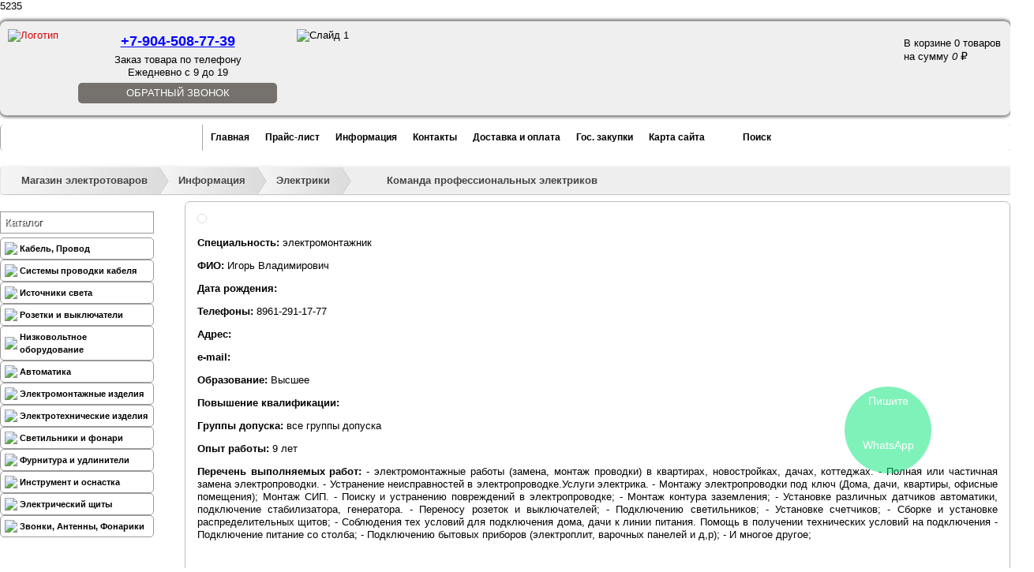

--- FILE ---
content_type: text/html; charset=UTF-8
request_url: https://www.elektro61.ru/katalog-ehlektrikov/komanda-professionalnykh-ehlektrikov
body_size: 29687
content:
<!DOCTYPE html>
<html xmlns="http://www.w3.org/1999/xhtml">
	<head><meta charset="utf-8" />
<meta name="viewport" content="width=device-width, initial-scale=1, maximum-scale=1">
<!--base href="https://www.elektro61.ru/" /-->
<base href="https://www.elektro61.ru/" />


5235

<meta name="description" lang="ru" content="" />
<meta name="keywords" lang="ru" content="" />
<meta name="yandex-verification" content="6623660d17436e8e" />
<meta name="yandex-verification" content="544c571670cfb333" />
<meta name="msvalidate.01" content="8EF408C9C619214D781F8ECC6F17AF17" />
<link rel="canonical" href="https://www.elektro61.ru/katalog-ehlektrikov/komanda-professionalnykh-ehlektrikov" />
<link rel="stylesheet" href="https://use.fontawesome.com/releases/v5.6.1/css/all.css" integrity="sha384-gfdkjb5BdAXd+lj+gudLWI+BXq4IuLW5IT+brZEZsLFm++aCMlF1V92rMkPaX4PP" crossorigin="anonymous">
<link href="css/jquery.formstyler.css" rel="stylesheet" />
<link href="css/styles.css" type="text/css" rel="stylesheet" media="screen" />
<link rel="icon" href="/assets/images/favicon/favicon_112.svg" type="image/x-icon" />
<link rel="shortcut icon" href="//assets/images/favicon/favicon_112.svg" type="image/x-icon" />
<script src="https://ajax.googleapis.com/ajax/libs/jquery/1.10.1/jquery.min.js" type="text/javascript"></script>
<script src="js/jquery.formstyler.js"></script>
<script type="application/ld+json">
		{
		  "@context": "https://schema.org",
		  "@type": "BreadcrumbList",
		  "itemListElement":
		  [
			  {"@type":"ListItem","position":1,"name":"Магазин электротоваров","item":"https://www.elektro61.ru/glavnaya"},{"@type":"ListItem","position":2,"name":"Информация","item":"https://www.elektro61.ru/informaciya/"},{"@type":"ListItem","position":3,"name":"Электрики","item":"https://www.elektro61.ru/katalog-ehlektrikov/"},{"@type":"ListItem","position":4,"name":"Команда профессиональных электриков"}
		  ]
		}
    </script>
	
	<script type="application/ld+json">{
		"@context": "https://schema.org/",
		"@type": "Organization",
		"name": "Электро61",
		"telephone": "+7 (863) 247-73-35",
		"email": "vvg-ng@mail.ru",
		"address": {
		"@type": "PostalAddress",
		"addressLocality": "Ростов-на-Дону",
		"streetAddress": "ул. Зорге, д. 33"
	}}
	</script>
	
	<script type="application/ld+json">
	  {
		"@context": "https://schema.org",
		"@type": "LocalBusiness",
		"address": {
		  "@type": "PostalAddress",
		  "addressLocality": "Ростов-на-Дону",
		  "streetAddress": "ул. Зорге, д. 33"
		},
		"name": "Электро61",
		"email": "vvg-ng@mail.ru",
		"openingHours": [
		  "Mo-Fr 09:00-21:00",
		  "Sa-Su 10:00-19:00"
		],
		"priceRange": "100-500000RUB",
		"telephone": ["+7 (863) 247-73-35"],
		"image": "https://www.elektro61.ru/images/logo.png",
		"url": "https://www.elektro61.ru/",
		"geo": {
		  "@type": "GeoCoordinates",
		  "latitude": "47.229281",
		  "longitude": "39.628532"
		}
	  }
	</script>
<script>
	(function($) {
		$(function() {
			$('input.styler, .content select, textarea, button').styler({
				selectSearch: true
			});
		});
	})(jQuery);
</script>

<script type="text/javascript" src="js/jquery.xfader.js"></script>
<script type='text/javascript'>//<![CDATA[
	$.noConflict();
	 jQuery(document).ready(function($) {
	   $('#xfader').xfader({
			prev_selector : '#xfader-prev',
			next_selector : '#xfader-next',
			controls_selector : "#xfader-buttons",
			auto : true,
			before_change: function(idx) {  },
			change: function(idx) {   }
		});
	 });
//]]></script>

<script type="text/javascript" src="js/jcarousel.js"></script>
<!--script type="text/javascript" src="js/jMenu.jquery.js"></script-->
<script>
	jQuery(document).ready(function($) {
		var pull 		= $('#pull');
		var pull2 		= $('#pull2');
		menu 		= $('nav.menu ul.menu__lvl1');
		menulvl2    = $('nav.menu ul.menu__lvl1 li ul');
		menu2 		= $('nav.leftm ul');
		menuHeight	= menu.height();
		
		$(pull).on('click', function(e) {
			e.preventDefault();
			menulvl2.remove();
			menu.slideToggle();
		});
		
		$(pull2).on('click', function(e) {
			e.preventDefault();
			menu2.slideToggle();
			
		});
		
		$(window).resize(function(){
			var w = $(window).width();
			if(w > 320 && menu.is(':hidden')) {
				menu.removeAttr('style');
			}
			if(w > 320 && menu2.is(':hidden')) {
				menu2.removeAttr('style');
			}
		});
	});
</script>
<!-- Календарь для регистрации ->

<script src="https://code.jquery.com/ui/1.10.3/jquery-ui.js"></script>
<script src="js/jquery.ui.datepicker-ru.js"></script>
<script>
	jQuery(document).ready(function($) {
		$.datepicker.setDefaults(
			$.extend($.datepicker.regional["ru"])
		);
	$("#datepicker").datepicker({changeMonth: true, changeYear: true, yearRange: "-90:+0"});
});
</script>
<link rel="stylesheet" href="https://code.jquery.com/ui/1.10.3/themes/smoothness/jquery-ui.css" />
<!-- Календарь для регистрации -->
	
<!-- Очистка поля поиска от value  -->
<script type="text/javascript">
	  var defValue = '';
function clearElem(obj){
 defValue = obj.value;
 obj.value = '';
}
function fillElem(obj){
 obj.value = defValue;
}
</script>
<!-- Очистка поля поиска от value -->

<!-- highslide ->
  <script type="text/javascript" src="js/highslide-with-gallery.js"></script>
  <link rel="stylesheet" type="text/css" href="css/highslide.css" />
  <script type="text/javascript">
  hs.graphicsDir = 'highslide/graphics/';
  hs.align = 'center';
  hs.transitions = ['expand', 'crossfade'];
  hs.outlineType = 'rounded-white';
  hs.fadeInOut = true;
  //hs.dimmingOpacity = 0.75;

  // Add the controlbar
  hs.addSlideshow({
  //slideshowGroup: 'group1',
  interval: 5000,
  repeat: false,
  useControls: true,
  fixedControls: 'fit',
  overlayOptions: {
  opacity: 0.75,
  position: 'bottom center',
  hideOnMouseOut: true
	}
  });
  </script>
<!-- highslide -->

<!--script> //JQuery 3D облако тегов
jQuery(document).ready(function($) {
    
var element = $('#list a'); // all the list elements
var offset = 0;             // angle offset for animation
var stepping = 0.01;        // how fast the list rotates
var list = $('#list');      // the list wrapper
var $list = $(list);

$list.mousemove(function(e){
    
    var topOfList = $list.eq(0).offset().top;
    var listHeight = $list.height();
    
	  stepping = (e.pageY - topOfList) /  listHeight*0.2 - 0.1; /* направление вращения облака зависит от движений мыши */
    
});
for (var i = element.length - 1; i >= 0; i--)
{
    element[i].elemAngle = i * Math.PI * 2 / element.length;
}

setInterval(render, 20);

function render(){
    for (var i = element.length - 1; i >= 0; i--){
        var angle = element[i].elemAngle + offset;
        x = 120 + Math.sin(angle) * 30;
        y = 45 + Math.cos(angle) * 40;
        size = Math.round(40 - Math.sin(angle) * 40);
        var elementCenter = $(element[i]).width() / 2;
        var leftValue = (($list.width()/2) * x / 100 - elementCenter) + "px"

		$(element[i]).css("fontSize", size + "pх");
        	$(element[i]).css("opacity",size/50);
        	$(element[i]).css("zIndex" ,size);
        	$(element[i]).css("left" ,leftValue);
		$(element[i]).css("top", y + "%");
    }
    offset += stepping;
}
      
});
</script>

<!-- IE6 "fix" for the close png image -->
<!--[if lt IE 7]>
<link type='text/css' href='css/basic_ie.css' rel='stylesheet' media='screen' />
<![endif]-->

<script type='text/javascript' src='js/jquery.simplemodal.js'></script>
<script type='text/javascript' src='js/basic.js'></script>
<!--script src="https://ajax.googleapis.com/ajax/libs/jquery/1.11.3/jquery.min.js"></script-->
<script language="JavaScript">
function expandit(id){
  obj = document.getElementById(id);
  if (obj.style.display=="none") obj.style.display="";
  else obj.style.display="none";
}
</script>
<!-- Global site tag (gtag.js) - Google Analytics -->
<script async src="https://www.googletagmanager.com/gtag/js?id=UA-78629092-2"></script>
<script>
	var gOne = false;
    window.addEventListener('scroll', () => {
        if (gOne === false) {
            gOne = true;
            setTimeout(() => {
                var GTMObjectGOne = document.createElement("script");
                GTMObjectGOne.src = 'https://www.googletagmanager.com/gtag/js?id=UA-78629092-2';
                GTMObjectGOne.async = true;
                document.getElementsByTagName('head')[0].appendChild(GTMObjectGOne);
                window.dataLayer = window.dataLayer || [];
                function gtagOne() {
                    dataLayer.push(arguments);
                }
                gtagOne('js', new Date());
                gtagOne('config', 'UA-78629092-2');
            }, 5000);
        }
    },{passive: true});
</script>
<!-- Google Tag Manager ->
<noscript><iframe src="//www.googletagmanager.com/ns.html?id=GTM-P8TKDB"
height="0" width="0" style="display:none;visibility:hidden"></iframe></noscript>
<script>(function(w,d,s,l,i){w[l]=w[l]||[];w[l].push({'gtm.start':
new Date().getTime(),event:'gtm.js'});var f=d.getElementsByTagName(s)[0],
j=d.createElement(s),dl=l!='dataLayer'?'&l='+l:'';j.async=true;j.src=
'//www.googletagmanager.com/gtm.js?id='+i+dl;f.parentNode.insertBefore(j,f);
})(window,document,'script','dataLayer','GTM-P8TKDB');</script>
<!-- End Google Tag Manager -->
	<link rel="stylesheet" href="assets/fancybox/jquery.fancybox.css" type="text/css" media="screen" /> 
		<meta name="google-site-verification" content="AfO2koG1-tYwVcCm8XNEM0cTVvStem7iFIivnhjR9A0" />
	
    <link type="text/css" rel="stylesheet" href="https://www.elektro61.ru/assets/snippets/shopkeeper/style/default/style.css" />

	<script type="text/javascript">
	<!--
      var site_url = 'https://www.elektro61.ru/';
      var shkOptions = {
         stuffCont: 'div.shk-item',
         lang: 'russian-UTF8',
         currency: 'руб.',
         orderFormPage: 'forma-zakaza',
         cartTpl: ['cartTpl','@FILE:chunk_shopCartRow.tpl',''],
         priceTV: 'cat_price',
	 style:'default',
	 shkHelper: '<div id="stuffHelper" style="border-radius: 10px; -o-border-radius:10px; -moz-border-radius: 10px; -webkit-border-radius: 10px; -khtml-border-radius: 10px;">'
+'<div><b id="stuffHelperName"></b></div>'
+'<div class="shs-count" id="stuffCount">'
+'<input type="text" size="7" name="count" value="1" maxlength="7" />'
+'</div>'
+'<div>'
+'<img src="images/ok.jpg" id="confirmButton">'
+'<img src="images/cancel.jpg" id="cancelButton">'
+'</div>'
+'</div>'

	};
      jQuery(document).ready(function(){
        jQuery(shkOptions.stuffCont).shopkeeper();
      });
	//-->
	</script>
    <script src="https://www.elektro61.ru/assets/snippets/shopkeeper/lang/russian-UTF8.js" type="text/javascript"></script>
    <script src="https://www.elektro61.ru/assets/snippets/shopkeeper/js/jquery.livequery.js" type="text/javascript"></script>
    <script src="https://www.elektro61.ru/assets/snippets/shopkeeper/js/shopkeeper.js" type="text/javascript"></script>
  
<link rel="stylesheet" type="text/css" href="https://www.elektro61.ru/assets/snippets/jot/templates/jot.css" />
</head>
	<body>
		<header class="header">
	<div class="top">
		<a class="header__logo" href="/"><img src="images/logo.png"  alt="Логотип" title="Логотип"/></a>
		<a class="header__callback header__callback_mobile" href="zakazat-zvonok">Обратный звонок</a>
		<div class="header__contacts">
			<a class="header__phone" href="callto:+78632477335" style="color: blue; text-decoration: underline;">+7-904-508-77-39</a>
			<span  class="header__time">Заказ товара по телефону <br>Ежедневно с 9 до 19</span>
			<a class="header__callback header__callback_comp" href="zakazat-zvonok">Обратный звонок</a>
		</div>
		<div id='xfader'>
			<ul>
				<li><img src="images/slide1.jpg" alt="Слайд 1" title="Слайд 1" /></li>
				<li><img src="images/slide2.jpg" alt="Слайд 2" title="Слайд 2" /></li>
				<li><img src="images/slide3.jpg" alt="Слайд 3" title="Слайд 3" /></li>
			</ul>
		</div>
		<div class="basket"><div id="shopCart" class="shop-cart1">
  <div id="cartInner" class="empty">
	  <div class="cartEmpty" id="cartEmpty">В корзине 0 товаров<br />
		  на сумму <span style="font-style:italic;">0 <span class="rouble">a</span></span></div>
  </div>
  
</div>
</div>
	</div>
	
	<div class="line">
		
		
		<nav class="menu">
			
			<ul class="clearfix menu__lvl1" id="jMenu">
				<li>
					<a href="/" title="Главная">Главная</a>
				</li>
				<li>
					<a href="pricelist/" title="Прайс-лист">Прайс-лист</a>
				</li>
				<li>
					<a href="informaciya/" title="Информация">Информация</a>
				</li>
				<li>
					<a href="contacts" title="Контакты">Контакты</a>
				</li>
				<li>
					<a href="about" title="Доставка и оплата">Доставка и оплата</a>
				</li>
				<li>
					<a href="gos-zakupki" title="Гос. закупки">Гос. закупки</a>
				</li>
				<li>
					<a href="sitemap" title="Карта сайта">Карта сайта</a>
				</li>
				<li class="search last">
					<a id="search" href="search" title="Поиск">Поиск</a>
				</li>
			</ul>
			<a href="#" id="pull">Меню</a>
			<!--
				
				script type="text/javascript">
            	$(document).ready(function() {
                	$("#jMenu").jMenu({
                    	openClick : false,
                    	ulWidth :'auto',
                     	TimeBeforeOpening : 100,
                    	TimeBeforeClosing : 11,
                    	animatedText : false,
                    	paddingLeft: 1,
                    	effects : {
	                        effectSpeedOpen : 150,
    	                    effectSpeedClose : 150,
	                        effectTypeOpen : 'slide',
	                        effectTypeClose : 'slide',
	                        effectOpen : 'swing',
	                        effectClose : 'swing'
	                    }
	                });
	            });
        	</script-->
		</nav>
		
		
	</div>
</header>
		<div class="wrapper">
			<span class="B_crumbBox"><span class="B_firstCrumb"><a class="B_homeCrumb" href="/" title="Главная" ">Магазин электротоваров</a></span>  &raquo;  <a class="B_crumb" href="/informaciya/" title="Информация" ">Информация</a>  &raquo;  <a class="B_crumb" href="/katalog-ehlektrikov/" title="Каталог электриков" ">Электрики</a>  &raquo;  <span class="B_lastCrumb"><span class="B_currentCrumb" >Команда профессиональных электриков</span></span></span>
			<div class="center">
				<div class="left">
	<nav class="leftm">
		<p class="leftm__title">Каталог</p>
		<ul>
			<ul class="menu"><li class="menu-item" href="/kabel-provod/"><a href="/kabel-provod/ style="font-size:12px;"><img src="assets/images/kabel-provod.jpg" style="padding-right:3px">Кабель, Провод</a><ul class="submenu"><li class="menu-item" href="/kabel-provod/kabel_silovoy_mednyiy_vvg/"><a href="/kabel-provod/kabel_silovoy_mednyiy_vvg/ style="font-size:12px;"><img src="" style="padding-right:3px">Кабель силовой медный ВВГ</a><ul class="submenu"><li class="menu-item" href="/kabel-provod/kabel_silovoy_mednyiy_vvg/kabel_mednyiy_vvg/"><a href="/kabel-provod/kabel_silovoy_mednyiy_vvg/kabel_mednyiy_vvg/ style="font-size:12px;"><img src="" style="padding-right:3px">Кабель медный ВВГ</a></li>
<li class="menu-item" href="/kabel-provod/kabel_silovoy_mednyiy_vvg/kabel_mednyiy_vvgng/"><a href="/kabel-provod/kabel_silovoy_mednyiy_vvg/kabel_mednyiy_vvgng/ style="font-size:12px;"><img src="" style="padding-right:3px">Кабель силовой ВВГнг оптом</a></li>
<li class="menu-item" href="/kabel-provod/kabel_silovoy_mednyiy_vvg/kabel_mednyiy_vvgng-ls/"><a href="/kabel-provod/kabel_silovoy_mednyiy_vvg/kabel_mednyiy_vvgng-ls/ style="font-size:12px;"><img src="" style="padding-right:3px">Кабель силовой ВВВнг-LS оптом</a></li>
<li class="menu-item" href="/kabel-provod/kabel_silovoy_mednyiy_vvg/kabel-mednyjj-vvgng-frls/"><a href="/kabel-provod/kabel_silovoy_mednyiy_vvg/kabel-mednyjj-vvgng-frls/ style="font-size:12px;"><img src="" style="padding-right:3px">Кабель медный ВВГнг-FRLS</a></li>
<li class="menu-item" href="/kabel-provod/kabel_silovoy_mednyiy_vvg/kontrolnyiy_kabel_kvvg/"><a href="/kabel-provod/kabel_silovoy_mednyiy_vvg/kontrolnyiy_kabel_kvvg/ style="font-size:12px;"><img src="" style="padding-right:3px">Контрольный кабель КВВГ</a></li>
</ul></li>
<li class="menu-item" href="/kabel-provod/kabel-zazemleniya-optom-5407/"><a href="/kabel-provod/kabel-zazemleniya-optom-5407/ style="font-size:12px;"><img src="" style="padding-right:3px">Кабель заземления оптом </a></li>
<li class="menu-item" href="/kabel-provod/provod_soedinitelnyiy_pvs/"><a href="/kabel-provod/provod_soedinitelnyiy_pvs/ style="font-size:12px;"><img src="" style="padding-right:3px">Провод соединительный ПВС оптом</a></li>
<li class="menu-item" href="/kabel-provod/provod-ustanovochnyjj-pvs/"><a href="/kabel-provod/provod-ustanovochnyjj-pvs/ style="font-size:12px;"><img src="" style="padding-right:3px">Провод установочный ПВС</a></li>
<li class="menu-item" href="/kabel-provod/kabel_silovoy_nym/"><a href="/kabel-provod/kabel_silovoy_nym/ style="font-size:12px;"><img src="" style="padding-right:3px">Кабель силовой NYM</a></li>
<li class="menu-item" href="/kabel-provod/kabel_gibkiy_kg/"><a href="/kabel-provod/kabel_gibkiy_kg/ style="font-size:12px;"><img src="" style="padding-right:3px">Кабель гибкий КГ оптом</a></li>
<li class="menu-item" href="/kabel-provod/svarochnyjj-kabel-optom/"><a href="/kabel-provod/svarochnyjj-kabel-optom/ style="font-size:12px;"><img src="" style="padding-right:3px">Сварочный кабель оптом</a></li>
<li class="menu-item" href="/kabel-provod/provod_byitovoy_punp/"><a href="/kabel-provod/provod_byitovoy_punp/ style="font-size:12px;"><img src="" style="padding-right:3px">Провод бытовой ПУНП</a></li>
<li class="menu-item" href="/kabel-provod/provod-bytovojj-soedinitelnyjj-gibkijj-pugnp-shvvp/"><a href="/kabel-provod/provod-bytovojj-soedinitelnyjj-gibkijj-pugnp-shvvp/ style="font-size:12px;"><img src="" style="padding-right:3px">Провод бытовой соединительный гибкий ПУГНП, ШВВП</a></li>
<li class="menu-item" href="/kabel-provod/provod_ustanovochnyiy_pv/"><a href="/kabel-provod/provod_ustanovochnyiy_pv/ style="font-size:12px;"><img src="" style="padding-right:3px">Провод установочный ПВ</a><ul class="submenu"><li class="menu-item" href="/kabel-provod/provod_ustanovochnyiy_pv/provod_ustanovochnyiy_pv1/"><a href="/kabel-provod/provod_ustanovochnyiy_pv/provod_ustanovochnyiy_pv1/ style="font-size:12px;"><img src="" style="padding-right:3px">Провод установочный ПВ1 (ПУВ)</a></li>
<li class="menu-item" href="/kabel-provod/provod_ustanovochnyiy_pv/provod_ustanovochnyiy_gibkiy_pv3/"><a href="/kabel-provod/provod_ustanovochnyiy_pv/provod_ustanovochnyiy_gibkiy_pv3/ style="font-size:12px;"><img src="" style="padding-right:3px">Провод установочный гибкий ПВ3 (ПУГВ)</a></li>
</ul></li>
<li class="menu-item" href="/kabel-provod/kabel_silovoy_alyuminievyiy_avvg/"><a href="/kabel-provod/kabel_silovoy_alyuminievyiy_avvg/ style="font-size:12px;"><img src="" style="padding-right:3px">Кабель силовой АВВГ оптом</a></li>
<li class="menu-item" href="/kabel-provod/alyuminivye-kabeli-vysokogo-napryazheniya/"><a href="/kabel-provod/alyuminivye-kabeli-vysokogo-napryazheniya/ style="font-size:12px;"><img src="" style="padding-right:3px">Алюминивые кабели высокого напряжения </a><ul class="submenu"><li class="menu-item" href="/kabel-provod/alyuminivye-kabeli-vysokogo-napryazheniya/aabl/"><a href="/kabel-provod/alyuminivye-kabeli-vysokogo-napryazheniya/aabl/ style="font-size:12px;"><img src="" style="padding-right:3px">ААБл</a></li>
<li class="menu-item" href="/kabel-provod/alyuminivye-kabeli-vysokogo-napryazheniya/avbbshv/"><a href="/kabel-provod/alyuminivye-kabeli-vysokogo-napryazheniya/avbbshv/ style="font-size:12px;"><img src="" style="padding-right:3px">Кабель силовой алюминиевый АВБбШв оптом</a></li>
<li class="menu-item" href="/kabel-provod/alyuminivye-kabeli-vysokogo-napryazheniya/vbbshv/"><a href="/kabel-provod/alyuminivye-kabeli-vysokogo-napryazheniya/vbbshv/ style="font-size:12px;"><img src="" style="padding-right:3px">Кабель силовой ВББШВ оптом</a></li>
<li class="menu-item" href="/kabel-provod/alyuminivye-kabeli-vysokogo-napryazheniya/asb/"><a href="/kabel-provod/alyuminivye-kabeli-vysokogo-napryazheniya/asb/ style="font-size:12px;"><img src="" style="padding-right:3px">АСБ</a></li>
<li class="menu-item" href="/kabel-provod/alyuminivye-kabeli-vysokogo-napryazheniya/aashv/"><a href="/kabel-provod/alyuminivye-kabeli-vysokogo-napryazheniya/aashv/ style="font-size:12px;"><img src="" style="padding-right:3px">ААШв</a></li>
</ul></li>
<li class="menu-item" href="/kabel-provod/informacionnyjj-kabel-vitaya-para-utp-ftp/"><a href="/kabel-provod/informacionnyjj-kabel-vitaya-para-utp-ftp/ style="font-size:12px;"><img src="" style="padding-right:3px">Витая пара (UTP, FTP) оптом</a><ul class="submenu"><li class="menu-item" href="/kabel-provod/informacionnyjj-kabel-vitaya-para-utp-ftp/aksessuary-dlya-utp/"><a href="/kabel-provod/informacionnyjj-kabel-vitaya-para-utp-ftp/aksessuary-dlya-utp/ style="font-size:12px;"><img src="" style="padding-right:3px">Аксессуары для UTP </a></li>
<li class="menu-item" href="/kabel-provod/informacionnyjj-kabel-vitaya-para-utp-ftp/vitaya-para-provod-utp/"><a href="/kabel-provod/informacionnyjj-kabel-vitaya-para-utp-ftp/vitaya-para-provod-utp/ style="font-size:12px;"><img src="" style="padding-right:3px">Utp кабели (витая пара)</a></li>
<li class="menu-item" href="/kabel-provod/informacionnyjj-kabel-vitaya-para-utp-ftp/vitaya-para-provod-ftp/"><a href="/kabel-provod/informacionnyjj-kabel-vitaya-para-utp-ftp/vitaya-para-provod-ftp/ style="font-size:12px;"><img src="" style="padding-right:3px">Витая пара: провод FTP</a></li>
</ul></li>
<li class="menu-item" href="/kabel-provod/sip/"><a href="/kabel-provod/sip/ style="font-size:12px;"><img src="" style="padding-right:3px">Силовой кабель СИП оптом</a><ul class="submenu"><li class="menu-item" href="/kabel-provod/sip/provod_sip-2/"><a href="/kabel-provod/sip/provod_sip-2/ style="font-size:12px;"><img src="" style="padding-right:3px">Провод СИП-2</a></li>
<li class="menu-item" href="/kabel-provod/sip/provod_sip-3/"><a href="/kabel-provod/sip/provod_sip-3/ style="font-size:12px;"><img src="" style="padding-right:3px">Провод СИП-3</a></li>
<li class="menu-item" href="/kabel-provod/sip/provod_sip-4/"><a href="/kabel-provod/sip/provod_sip-4/ style="font-size:12px;"><img src="" style="padding-right:3px">Провод СИП-4</a></li>
<li class="menu-item" href="/kabel-provod/sip/armatura_dlya_sip/"><a href="/kabel-provod/sip/armatura_dlya_sip/ style="font-size:12px;"><img src="" style="padding-right:3px">Арматура для СИП</a></li>
</ul></li>
<li class="menu-item" href="/kabel-provod/kabelya_koaksialnyie/"><a href="/kabel-provod/kabelya_koaksialnyie/ style="font-size:12px;"><img src="" style="padding-right:3px">Кабеля коаксиальные (Телевизионные)</a></li>
<li class="menu-item" href="/kabel-provod/kabelya_akusticheskie/"><a href="/kabel-provod/kabelya_akusticheskie/ style="font-size:12px;"><img src="" style="padding-right:3px">Кабеля акустические</a></li>
<li class="menu-item" href="/kabel-provod/kabel-dlya-kamer-videonablyudeniya-kvk/"><a href="/kabel-provod/kabel-dlya-kamer-videonablyudeniya-kvk/ style="font-size:12px;"><img src="" style="padding-right:3px">Кабель для камер видеонаблюдения КВК</a></li>
<li class="menu-item" href="/kabel-provod/kpsehng-frls-kabel-dlya-sistem-pozharnojj-signalizacii/"><a href="/kabel-provod/kpsehng-frls-kabel-dlya-sistem-pozharnojj-signalizacii/ style="font-size:12px;"><img src="" style="padding-right:3px">КПСЭнг-FRLS Кабель для систем пожарной сигнализации</a></li>
</ul></li>
<li class="menu-item" href="/sistema_provodki_kabelya/"><a href="/sistema_provodki_kabelya/ style="font-size:12px;"><img src="assets/images/sistema_provodki_kabelya(1).jpg" style="padding-right:3px">Системы проводки кабеля</a><ul class="submenu"><li class="menu-item" href="/sistema_provodki_kabelya/kabel-kanalyi/"><a href="/sistema_provodki_kabelya/kabel-kanalyi/ style="font-size:12px;"><img src="" style="padding-right:3px">Кабель-каналы оптом</a><ul class="submenu"><li class="menu-item" href="/sistema_provodki_kabelya/kabel-kanalyi/kabel-kanalyi_perforirovannyie/"><a href="/sistema_provodki_kabelya/kabel-kanalyi/kabel-kanalyi_perforirovannyie/ style="font-size:12px;"><img src="" style="padding-right:3px">Кабель-каналы перфорированные</a></li>
<li class="menu-item" href="/sistema_provodki_kabelya/kabel-kanalyi/kabel-_kanalyi_dks/"><a href="/sistema_provodki_kabelya/kabel-kanalyi/kabel-_kanalyi_dks/ style="font-size:12px;"><img src="" style="padding-right:3px">Кабель- каналы ДКС</a></li>
<li class="menu-item" href="/sistema_provodki_kabelya/kabel-kanalyi/kabel-_kanalyi_t-plast/"><a href="/sistema_provodki_kabelya/kabel-kanalyi/kabel-_kanalyi_t-plast/ style="font-size:12px;"><img src="" style="padding-right:3px">Кабель- каналы T-Plast</a></li>
<li class="menu-item" href="/sistema_provodki_kabelya/kabel-kanalyi/kabel-kanaly-iek/"><a href="/sistema_provodki_kabelya/kabel-kanalyi/kabel-kanaly-iek/ style="font-size:12px;"><img src="" style="padding-right:3px">Кабель-каналы IEK </a></li>
<li class="menu-item" href="/sistema_provodki_kabelya/kabel-kanalyi/kabel-kanal-legrand/"><a href="/sistema_provodki_kabelya/kabel-kanalyi/kabel-kanal-legrand/ style="font-size:12px;"><img src="" style="padding-right:3px">Кабель - каналы Legrand</a></li>
</ul></li>
<li class="menu-item" href="/sistema_provodki_kabelya/gofra_metallorukav/"><a href="/sistema_provodki_kabelya/gofra_metallorukav/ style="font-size:12px;"><img src="" style="padding-right:3px">Гофра, металлорукав </a><ul class="submenu"><li class="menu-item" href="/sistema_provodki_kabelya/gofra_metallorukav/gofra_pvh/"><a href="/sistema_provodki_kabelya/gofra_metallorukav/gofra_pvh/ style="font-size:12px;"><img src="" style="padding-right:3px">Гофра ПВХ</a></li>
<li class="menu-item" href="/sistema_provodki_kabelya/gofra_metallorukav/gofra_pnd_ppl/"><a href="/sistema_provodki_kabelya/gofra_metallorukav/gofra_pnd_ppl/ style="font-size:12px;"><img src="" style="padding-right:3px">Гофра ПНД, ППЛ</a></li>
<li class="menu-item" href="/sistema_provodki_kabelya/gofra_metallorukav/metallorukav/"><a href="/sistema_provodki_kabelya/gofra_metallorukav/metallorukav/ style="font-size:12px;"><img src="" style="padding-right:3px">Металлорукав</a></li>
</ul></li>
<li class="menu-item" href="/sistema_provodki_kabelya/trubyi/"><a href="/sistema_provodki_kabelya/trubyi/ style="font-size:12px;"><img src="" style="padding-right:3px">Трубы</a><ul class="submenu"><li class="menu-item" href="/sistema_provodki_kabelya/trubyi/jestkie_gladkie_trubyi_dks/"><a href="/sistema_provodki_kabelya/trubyi/jestkie_gladkie_trubyi_dks/ style="font-size:12px;"><img src="" style="padding-right:3px">Жесткие гладкие трубы ДКС</a></li>
<li class="menu-item" href="/sistema_provodki_kabelya/trubyi/truba-gladkaya-pvkh-zhestkaya-iek/"><a href="/sistema_provodki_kabelya/trubyi/truba-gladkaya-pvkh-zhestkaya-iek/ style="font-size:12px;"><img src="" style="padding-right:3px">Труба гладкая ПВХ жесткая IEK </a></li>
<li class="menu-item" href="/sistema_provodki_kabelya/trubyi/truba-gladkaya-pvkh-zhestkaya-promrukav/"><a href="/sistema_provodki_kabelya/trubyi/truba-gladkaya-pvkh-zhestkaya-promrukav/ style="font-size:12px;"><img src="" style="padding-right:3px">Труба гладкая ПВХ жесткая Промрукав</a></li>
<li class="menu-item" href="/sistema_provodki_kabelya/trubyi/gibkie_armirovannyie_trubyi_dks/"><a href="/sistema_provodki_kabelya/trubyi/gibkie_armirovannyie_trubyi_dks/ style="font-size:12px;"><img src="" style="padding-right:3px">Гибкие армированные трубы ДКС</a></li>
</ul></li>
<li class="menu-item" href="/sistema_provodki_kabelya/lotki_kabelnyie/"><a href="/sistema_provodki_kabelya/lotki_kabelnyie/ style="font-size:12px;"><img src="" style="padding-right:3px">Лотки кабельные</a><ul class="submenu"><li class="menu-item" href="/sistema_provodki_kabelya/lotki_kabelnyie/lotki-kabelnye-neperforirovannye-dks/"><a href="/sistema_provodki_kabelya/lotki_kabelnyie/lotki-kabelnye-neperforirovannye-dks/ style="font-size:12px;"><img src="" style="padding-right:3px">Лотки кабельные (неперфорированные) ДКС </a></li>
<li class="menu-item" href="/sistema_provodki_kabelya/lotki_kabelnyie/perforirovannyie_lotki_dks/"><a href="/sistema_provodki_kabelya/lotki_kabelnyie/perforirovannyie_lotki_dks/ style="font-size:12px;"><img src="" style="padding-right:3px">Перфорированные лотки ДКС</a></li>
<li class="menu-item" href="/sistema_provodki_kabelya/lotki_kabelnyie/furnitura-dlya-lotkov-dkc/"><a href="/sistema_provodki_kabelya/lotki_kabelnyie/furnitura-dlya-lotkov-dkc/ style="font-size:12px;"><img src="" style="padding-right:3px">Фурнитура для лотков DKC</a></li>
<li class="menu-item" href="/sistema_provodki_kabelya/lotki_kabelnyie/lotki-perforirovannye-iek/"><a href="/sistema_provodki_kabelya/lotki_kabelnyie/lotki-perforirovannye-iek/ style="font-size:12px;"><img src="" style="padding-right:3px">Лотки перфорированные IEK</a></li>
<li class="menu-item" href="/sistema_provodki_kabelya/lotki_kabelnyie/lotki-neperforirovannye-iek/"><a href="/sistema_provodki_kabelya/lotki_kabelnyie/lotki-neperforirovannye-iek/ style="font-size:12px;"><img src="" style="padding-right:3px">Лотки неперфорированные IEK</a></li>
</ul></li>
<li class="menu-item" href="/sistema_provodki_kabelya/lotki_provolochnyie/"><a href="/sistema_provodki_kabelya/lotki_provolochnyie/ style="font-size:12px;"><img src="" style="padding-right:3px">Лотки проволочные</a><ul class="submenu"><li class="menu-item" href="/sistema_provodki_kabelya/lotki_provolochnyie/lotki_provolochnyie_dks/"><a href="/sistema_provodki_kabelya/lotki_provolochnyie/lotki_provolochnyie_dks/ style="font-size:12px;"><img src="" style="padding-right:3px">Лотки проволочные ДКС</a></li>
<li class="menu-item" href="/sistema_provodki_kabelya/lotki_provolochnyie/lotki-provolochnye-iek/"><a href="/sistema_provodki_kabelya/lotki_provolochnyie/lotki-provolochnye-iek/ style="font-size:12px;"><img src="" style="padding-right:3px">Лотки проволочные IEK</a></li>
</ul></li>
<li class="menu-item" href="/sistema_provodki_kabelya/fitingi_k_gofre_i_trubam_pvh/"><a href="/sistema_provodki_kabelya/fitingi_k_gofre_i_trubam_pvh/ style="font-size:12px;"><img src="" style="padding-right:3px">Фитинги к гофре и трубам ПВХ</a><ul class="submenu"><li class="menu-item" href="/sistema_provodki_kabelya/fitingi_k_gofre_i_trubam_pvh/klipsa_pvh/"><a href="/sistema_provodki_kabelya/fitingi_k_gofre_i_trubam_pvh/klipsa_pvh/ style="font-size:12px;"><img src="" style="padding-right:3px">Клипса ПВХ</a></li>
<li class="menu-item" href="/sistema_provodki_kabelya/fitingi_k_gofre_i_trubam_pvh/germovvodyi/"><a href="/sistema_provodki_kabelya/fitingi_k_gofre_i_trubam_pvh/germovvodyi/ style="font-size:12px;"><img src="" style="padding-right:3px">Гермовводы</a></li>
<li class="menu-item" href="/sistema_provodki_kabelya/fitingi_k_gofre_i_trubam_pvh/mufta_truba__truba_tsvet_seryiy/"><a href="/sistema_provodki_kabelya/fitingi_k_gofre_i_trubam_pvh/mufta_truba__truba_tsvet_seryiy/ style="font-size:12px;"><img src="" style="padding-right:3px">Муфта труба  труба, цвет серый.</a></li>
<li class="menu-item" href="/sistema_provodki_kabelya/fitingi_k_gofre_i_trubam_pvh/troynik_otkryivayuschiysya_tsvet_seryiy/"><a href="/sistema_provodki_kabelya/fitingi_k_gofre_i_trubam_pvh/troynik_otkryivayuschiysya_tsvet_seryiy/ style="font-size:12px;"><img src="" style="padding-right:3px">Тройник открывающийся, цвет серый.</a></li>
<li class="menu-item" href="/sistema_provodki_kabelya/fitingi_k_gofre_i_trubam_pvh/koleno_otkryivayuscheesya_90_gradusov_tsvet_seryiy/"><a href="/sistema_provodki_kabelya/fitingi_k_gofre_i_trubam_pvh/koleno_otkryivayuscheesya_90_gradusov_tsvet_seryiy/ style="font-size:12px;"><img src="" style="padding-right:3px">Колено открывающееся, 90 градусов, цвет серый.</a></li>
<li class="menu-item" href="/sistema_provodki_kabelya/fitingi_k_gofre_i_trubam_pvh/povorot_na_90_gradusov_s_malyim_radiusom_tsvet_seryiy/"><a href="/sistema_provodki_kabelya/fitingi_k_gofre_i_trubam_pvh/povorot_na_90_gradusov_s_malyim_radiusom_tsvet_seryiy/ style="font-size:12px;"><img src="" style="padding-right:3px">Поворот на 90 градусов с малым радиусом, цвет серый.</a></li>
<li class="menu-item" href="/sistema_provodki_kabelya/fitingi_k_gofre_i_trubam_pvh/mufta_truba___korobka_tsvet_seryiy/"><a href="/sistema_provodki_kabelya/fitingi_k_gofre_i_trubam_pvh/mufta_truba___korobka_tsvet_seryiy/ style="font-size:12px;"><img src="" style="padding-right:3px">Муфта труба   коробка, цвет серый.</a></li>
<li class="menu-item" href="/sistema_provodki_kabelya/fitingi_k_gofre_i_trubam_pvh/mufta_truba__truba_tsvet_seryiy-2/"><a href="/sistema_provodki_kabelya/fitingi_k_gofre_i_trubam_pvh/mufta_truba__truba_tsvet_seryiy-2/ style="font-size:12px;"><img src="" style="padding-right:3px">Муфта труба  труба, цвет серый.</a></li>
</ul></li>
</ul></li>
<li class="menu-item" href="/istochniki_sveta/"><a href="/istochniki_sveta/ style="font-size:12px;"><img src="assets/images/istochniki_sveta.jpg" style="padding-right:3px">Источники света</a><ul class="submenu"><li class="menu-item" href="/istochniki_sveta/svetodiodnyie_lampyi/"><a href="/istochniki_sveta/svetodiodnyie_lampyi/ style="font-size:12px;"><img src="" style="padding-right:3px">Светодиодные лампы оптом</a><ul class="submenu"><li class="menu-item" href="/istochniki_sveta/svetodiodnyie_lampyi/analog_traditsionnoy_lampyi_nakalivaniya/"><a href="/istochniki_sveta/svetodiodnyie_lampyi/analog_traditsionnoy_lampyi_nakalivaniya/ style="font-size:12px;"><img src="" style="padding-right:3px">Лампа LED, аналог традиционной лампы накаливания</a></li>
<li class="menu-item" href="/istochniki_sveta/svetodiodnyie_lampyi/lampy-led-svetodiodnye-dekorativnye-svecha/"><a href="/istochniki_sveta/svetodiodnyie_lampyi/lampy-led-svetodiodnye-dekorativnye-svecha/ style="font-size:12px;"><img src="" style="padding-right:3px">Лампы LED светодиодные декоративные &quot;СВЕЧА&quot;</a></li>
<li class="menu-item" href="/istochniki_sveta/svetodiodnyie_lampyi/lampy-led-svetodiodnye-dekorativnye-shar/"><a href="/istochniki_sveta/svetodiodnyie_lampyi/lampy-led-svetodiodnye-dekorativnye-shar/ style="font-size:12px;"><img src="" style="padding-right:3px">Лампы LED светодиодные декоративные &quot;ШАР&quot;</a></li>
<li class="menu-item" href="/istochniki_sveta/svetodiodnyie_lampyi/lampy-led-svetodiodnye-dekorativnye-svecha-na-vetru/"><a href="/istochniki_sveta/svetodiodnyie_lampyi/lampy-led-svetodiodnye-dekorativnye-svecha-na-vetru/ style="font-size:12px;"><img src="" style="padding-right:3px">Лампы LED светодиодные  декоративные &quot;СВЕЧА НА ВЕТРУ&quot;</a></li>
<li class="menu-item" href="/istochniki_sveta/svetodiodnyie_lampyi/lampyi_svetodiodnyie_zerkalnyie_dlya_tochechnyih_svetilnikov/"><a href="/istochniki_sveta/svetodiodnyie_lampyi/lampyi_svetodiodnyie_zerkalnyie_dlya_tochechnyih_svetilnikov/ style="font-size:12px;"><img src="" style="padding-right:3px">Лампы светодиодные аналог зеркальных </a></li>
<li class="menu-item" href="/istochniki_sveta/svetodiodnyie_lampyi/lampyi_svetodiodnyie_reflektornyie/"><a href="/istochniki_sveta/svetodiodnyie_lampyi/lampyi_svetodiodnyie_reflektornyie/ style="font-size:12px;"><img src="" style="padding-right:3px">Лампы светодиодные рефлекторные </a></li>
<li class="menu-item" href="/istochniki_sveta/svetodiodnyie_lampyi/lampyi_svetodiodnyie_dlya_holodilnikov_vyityajek_shveynyih_mashin/"><a href="/istochniki_sveta/svetodiodnyie_lampyi/lampyi_svetodiodnyie_dlya_holodilnikov_vyityajek_shveynyih_mashin/ style="font-size:12px;"><img src="" style="padding-right:3px">Лампы светодиодные для бытовых приборов</a></li>
<li class="menu-item" href="/istochniki_sveta/svetodiodnyie_lampyi/lampyi_svetodiodnyie_kapsulnyie/"><a href="/istochniki_sveta/svetodiodnyie_lampyi/lampyi_svetodiodnyie_kapsulnyie/ style="font-size:12px;"><img src="" style="padding-right:3px">Лампы светодиодные капсульные</a></li>
<li class="menu-item" href="/istochniki_sveta/svetodiodnyie_lampyi/lampyi_svetodiodnyie_v_svetilniki_dlya_natyajnyih_potolkov_gx53_gx70/"><a href="/istochniki_sveta/svetodiodnyie_lampyi/lampyi_svetodiodnyie_v_svetilniki_dlya_natyajnyih_potolkov_gx53_gx70/ style="font-size:12px;"><img src="" style="padding-right:3px">Лампы светодиодные в светильники для натяжных потолков GX53, GX70</a></li>
<li class="menu-item" href="/istochniki_sveta/svetodiodnyie_lampyi/lineynyie_svetodiodnyie_lampyi/"><a href="/istochniki_sveta/svetodiodnyie_lampyi/lineynyie_svetodiodnyie_lampyi/ style="font-size:12px;"><img src="" style="padding-right:3px">Линейные светодиодные лампы</a></li>
</ul></li>
<li class="menu-item" href="/istochniki_sveta/energosberegayuschie_lampyi/"><a href="/istochniki_sveta/energosberegayuschie_lampyi/ style="font-size:12px;"><img src="" style="padding-right:3px">Энергосберегающие лампы</a><ul class="submenu"><li class="menu-item" href="/istochniki_sveta/energosberegayuschie_lampyi/kompaktnaya_polnaya_spiral/"><a href="/istochniki_sveta/energosberegayuschie_lampyi/kompaktnaya_polnaya_spiral/ style="font-size:12px;"><img src="" style="padding-right:3px">Энергосберегающая лампа (Е14) </a></li>
<li class="menu-item" href="/istochniki_sveta/energosberegayuschie_lampyi/energosberegayuschie_dlya_svetilnikov__nastolnyih_lamp_tsokoli_G23_G24_G9_GU10/"><a href="/istochniki_sveta/energosberegayuschie_lampyi/energosberegayuschie_dlya_svetilnikov__nastolnyih_lamp_tsokoli_G23_G24_G9_GU10/ style="font-size:12px;"><img src="" style="padding-right:3px">Энергосберегающие для светильников,  настольных ламп, цоколи G23, G24, G9, GU10</a></li>
<li class="menu-item" href="/istochniki_sveta/energosberegayuschie_lampyi/ehnergosberegayushhaya-lampa-e40/"><a href="/istochniki_sveta/energosberegayuschie_lampyi/ehnergosberegayushhaya-lampa-e40/ style="font-size:12px;"><img src="" style="padding-right:3px"> Энергосберегающая лампа (Е40)</a></li>
<li class="menu-item" href="/istochniki_sveta/energosberegayuschie_lampyi/ehnergosberegayushhaya-lampa-e27/"><a href="/istochniki_sveta/energosberegayuschie_lampyi/ehnergosberegayushhaya-lampa-e27/ style="font-size:12px;"><img src="" style="padding-right:3px">Энергосберегающая лампа (Е27)</a></li>
<li class="menu-item" href="/istochniki_sveta/energosberegayuschie_lampyi/energosberegayuschie_lampyi_dlya_natyajnyih_potolkov_gx53/"><a href="/istochniki_sveta/energosberegayuschie_lampyi/energosberegayuschie_lampyi_dlya_natyajnyih_potolkov_gx53/ style="font-size:12px;"><img src="" style="padding-right:3px">Энергосберегающие лампы для натяжных потолков Gx53</a></li>
<li class="menu-item" href="/istochniki_sveta/energosberegayuschie_lampyi/lampa-ehnergosberegayushhaya-2G7/"><a href="/istochniki_sveta/energosberegayuschie_lampyi/lampa-ehnergosberegayushhaya-2G7/ style="font-size:12px;"><img src="" style="padding-right:3px">Лампа энергосберегающая 2G7 </a></li>
</ul></li>
<li class="menu-item" href="http://www.elektro61.ru/furnitura_i_udleniteli/perekhodniki-ehlektricheskie-dlya-lamp/"><a href="http://www.elektro61.ru/furnitura_i_udleniteli/perekhodniki-ehlektricheskie-dlya-lamp/ style="font-size:12px;"><img src="" style="padding-right:3px">Переходники электрические для ламп</a></li>
<li class="menu-item" href="/istochniki_sveta/lineynyie_lyuminestsentnyie_lampyi/"><a href="/istochniki_sveta/lineynyie_lyuminestsentnyie_lampyi/ style="font-size:12px;"><img src="" style="padding-right:3px">Линейные люминесцентные лампы </a><ul class="submenu"><li class="menu-item" href="/istochniki_sveta/lineynyie_lyuminestsentnyie_lampyi/lyuminestsentnyie_lampyi_s_kolboy_t4/"><a href="/istochniki_sveta/lineynyie_lyuminestsentnyie_lampyi/lyuminestsentnyie_lampyi_s_kolboy_t4/ style="font-size:12px;"><img src="" style="padding-right:3px">Люминесцентные лампы с колбой T4</a></li>
<li class="menu-item" href="/istochniki_sveta/lineynyie_lyuminestsentnyie_lampyi/lyuminestsentnyie_lampyi_s_kolboy_t5/"><a href="/istochniki_sveta/lineynyie_lyuminestsentnyie_lampyi/lyuminestsentnyie_lampyi_s_kolboy_t5/ style="font-size:12px;"><img src="" style="padding-right:3px">Люминесцентные лампы с колбой T5</a></li>
<li class="menu-item" href="/istochniki_sveta/lineynyie_lyuminestsentnyie_lampyi/lyuminestsentnyie_lampyi_s_kolboy_t8/"><a href="/istochniki_sveta/lineynyie_lyuminestsentnyie_lampyi/lyuminestsentnyie_lampyi_s_kolboy_t8/ style="font-size:12px;"><img src="" style="padding-right:3px">Люминесцентные лампы с колбой T8</a></li>
</ul></li>
<li class="menu-item" href="/istochniki_sveta/lampyi_nakalivaniya/"><a href="/istochniki_sveta/lampyi_nakalivaniya/ style="font-size:12px;"><img src="" style="padding-right:3px">Лампы накаливания</a><ul class="submenu"><li class="menu-item" href="/istochniki_sveta/lampyi_nakalivaniya/lampyi_obschego_naznacheniya_lon_prozrachnyie/"><a href="/istochniki_sveta/lampyi_nakalivaniya/lampyi_obschego_naznacheniya_lon_prozrachnyie/ style="font-size:12px;"><img src="" style="padding-right:3px">Лампы общего назначения (ЛОН) </a></li>
<li class="menu-item" href="/istochniki_sveta/lampyi_nakalivaniya/lampyi_mestnogo_osvescheniya_mo_12_24_36v/"><a href="/istochniki_sveta/lampyi_nakalivaniya/lampyi_mestnogo_osvescheniya_mo_12_24_36v/ style="font-size:12px;"><img src="" style="padding-right:3px">Лампы местного освещения (МО) 12/24/36В</a></li>
<li class="menu-item" href="/istochniki_sveta/lampyi_nakalivaniya/lampyi_nakalivaniya_dekorativnyie/"><a href="/istochniki_sveta/lampyi_nakalivaniya/lampyi_nakalivaniya_dekorativnyie/ style="font-size:12px;"><img src="" style="padding-right:3px">Лампы накаливания декоративные </a></li>
<li class="menu-item" href="/istochniki_sveta/lampyi_nakalivaniya/lampa-nakalivaniya-dlya-bytovykh-priborov/"><a href="/istochniki_sveta/lampyi_nakalivaniya/lampa-nakalivaniya-dlya-bytovykh-priborov/ style="font-size:12px;"><img src="" style="padding-right:3px">Лампа накаливания для бытовых приборов </a></li>
<li class="menu-item" href="/istochniki_sveta/lampyi_nakalivaniya/lampyi_nakalivaniya_infrakrasnyie_zerkalnyie/"><a href="/istochniki_sveta/lampyi_nakalivaniya/lampyi_nakalivaniya_infrakrasnyie_zerkalnyie/ style="font-size:12px;"><img src="" style="padding-right:3px">Лампы накаливания инфракрасные зеркальные </a></li>
<li class="menu-item" href="/istochniki_sveta/lampyi_nakalivaniya/zerkalnye-lampa-nakalivaniya/"><a href="/istochniki_sveta/lampyi_nakalivaniya/zerkalnye-lampa-nakalivaniya/ style="font-size:12px;"><img src="" style="padding-right:3px">Зеркальные лампы накаливания</a></li>
</ul></li>
<li class="menu-item" href="http://www.elektro61.ru/furnitura_i_udleniteli/patrony/"><a href="http://www.elektro61.ru/furnitura_i_udleniteli/patrony/ style="font-size:12px;"><img src="" style="padding-right:3px">Патроны</a></li>
<li class="menu-item" href="/istochniki_sveta/galogennyie_lampyi/"><a href="/istochniki_sveta/galogennyie_lampyi/ style="font-size:12px;"><img src="" style="padding-right:3px">Галогенные лампы</a><ul class="submenu"><li class="menu-item" href="/istochniki_sveta/galogennyie_lampyi/lampa-galogennaya-kgm-mr11-35mm-gu4-gu5-3-g4/"><a href="/istochniki_sveta/galogennyie_lampyi/lampa-galogennaya-kgm-mr11-35mm-gu4-gu5-3-g4/ style="font-size:12px;"><img src="" style="padding-right:3px">Лампа галогенная КГМ MR11(35мм), MR16(51мм) </a></li>
<li class="menu-item" href="/istochniki_sveta/galogennyie_lampyi/galogennyie_osram/"><a href="/istochniki_sveta/galogennyie_lampyi/galogennyie_osram/ style="font-size:12px;"><img src="" style="padding-right:3px">Галогенные лампы Osram </a></li>
<li class="menu-item" href="/istochniki_sveta/galogennyie_lampyi/lampa-galogennaya-R7S/"><a href="/istochniki_sveta/galogennyie_lampyi/lampa-galogennaya-R7S/ style="font-size:12px;"><img src="" style="padding-right:3px">Лампа галогенная  R7S</a></li>
<li class="menu-item" href="/istochniki_sveta/galogennyie_lampyi/lampa-galogennaya-kapsulnaya-g4-g5-3-g6-35-g9/"><a href="/istochniki_sveta/galogennyie_lampyi/lampa-galogennaya-kapsulnaya-g4-g5-3-g6-35-g9/ style="font-size:12px;"><img src="" style="padding-right:3px">Лампа галогенная  капсульная (G4, G5.3, G6.35, G9)</a></li>
</ul></li>
<li class="menu-item" href="/istochniki_sveta/gazorazryadnyie_lampyi/"><a href="/istochniki_sveta/gazorazryadnyie_lampyi/ style="font-size:12px;"><img src="" style="padding-right:3px">Газоразрядные лампы</a><ul class="submenu"><li class="menu-item" href="/istochniki_sveta/gazorazryadnyie_lampyi/natrievyie__lampyi/"><a href="/istochniki_sveta/gazorazryadnyie_lampyi/natrievyie__lampyi/ style="font-size:12px;"><img src="" style="padding-right:3px">Натриевые  лампы</a></li>
<li class="menu-item" href="/istochniki_sveta/gazorazryadnyie_lampyi/rtutnyie_lampyi/"><a href="/istochniki_sveta/gazorazryadnyie_lampyi/rtutnyie_lampyi/ style="font-size:12px;"><img src="" style="padding-right:3px">Ртутные лампы</a></li>
<li class="menu-item" href="/istochniki_sveta/gazorazryadnyie_lampyi/metallogalogennyie_lampyi/"><a href="/istochniki_sveta/gazorazryadnyie_lampyi/metallogalogennyie_lampyi/ style="font-size:12px;"><img src="" style="padding-right:3px">Металлогалогенные лампы</a></li>
</ul></li>
<li class="menu-item" href="/istochniki_sveta/lampyi_lyuministsentnyie_koltsevyie/"><a href="/istochniki_sveta/lampyi_lyuministsentnyie_koltsevyie/ style="font-size:12px;"><img src="" style="padding-right:3px">Кольцевые люминесцентные лампы</a></li>
<li class="menu-item" href="/istochniki_sveta/svetodiodnyie_lentyi_i_dyuralayt/"><a href="/istochniki_sveta/svetodiodnyie_lentyi_i_dyuralayt/ style="font-size:12px;"><img src="" style="padding-right:3px">Светодиодные ленты и дюралайт</a></li>
</ul></li>
<li class="menu-item" href="/rozetki_i_vyiklyuchateli/"><a href="/rozetki_i_vyiklyuchateli/ style="font-size:12px;"><img src="assets/images/rozetki_i_vyiklyuchateli.jpg" style="padding-right:3px">Розетки и выключатели</a><ul class="submenu"><li class="menu-item" href="/rozetki_i_vyiklyuchateli/vi-ko/"><a href="/rozetki_i_vyiklyuchateli/vi-ko/ style="font-size:12px;"><img src="" style="padding-right:3px">VI-KO</a><ul class="submenu"><li class="menu-item" href="/rozetki_i_vyiklyuchateli/vi-ko/carmen/"><a href="/rozetki_i_vyiklyuchateli/vi-ko/carmen/ style="font-size:12px;"><img src="" style="padding-right:3px">Розетки и выключатели CARMEN</a></li>
<li class="menu-item" href="/rozetki_i_vyiklyuchateli/vi-ko/carre/"><a href="/rozetki_i_vyiklyuchateli/vi-ko/carre/ style="font-size:12px;"><img src="" style="padding-right:3px">Розетки и выключатели CARRE</a></li>
<li class="menu-item" href="/rozetki_i_vyiklyuchateli/vi-ko/palmiye_vlagozaschitnyie/"><a href="/rozetki_i_vyiklyuchateli/vi-ko/palmiye_vlagozaschitnyie/ style="font-size:12px;"><img src="" style="padding-right:3px">Palmiye наружная влагозащитная серия</a></li>
<li class="menu-item" href="/rozetki_i_vyiklyuchateli/vi-ko/vera__narujnaya_seriya/"><a href="/rozetki_i_vyiklyuchateli/vi-ko/vera__narujnaya_seriya/ style="font-size:12px;"><img src="" style="padding-right:3px">Vera  Наружная серия</a></li>
</ul></li>
<li class="menu-item" href="/rozetki_i_vyiklyuchateli/legrand/"><a href="/rozetki_i_vyiklyuchateli/legrand/ style="font-size:12px;"><img src="" style="padding-right:3px">Розетки и выключатели Legrand</a><ul class="submenu"><li class="menu-item" href="/rozetki_i_vyiklyuchateli/legrand/valena/"><a href="/rozetki_i_vyiklyuchateli/legrand/valena/ style="font-size:12px;"><img src="" style="padding-right:3px">Розетки и выключатели Valena</a></li>
<li class="menu-item" href="/rozetki_i_vyiklyuchateli/legrand/cariva/"><a href="/rozetki_i_vyiklyuchateli/legrand/cariva/ style="font-size:12px;"><img src="" style="padding-right:3px">Розетки и выключатели Cariva</a></li>
<li class="menu-item" href="/rozetki_i_vyiklyuchateli/legrand/celiane-franciya/"><a href="/rozetki_i_vyiklyuchateli/legrand/celiane-franciya/ style="font-size:12px;"><img src="" style="padding-right:3px">Розетки и выключатели CELIANE (Франция)</a></li>
<li class="menu-item" href="/rozetki_i_vyiklyuchateli/legrand/etika/"><a href="/rozetki_i_vyiklyuchateli/legrand/etika/ style="font-size:12px;"><img src="" style="padding-right:3px">Розетки и выключатели ETIKA (Египет)</a></li>
<li class="menu-item" href="/rozetki_i_vyiklyuchateli/legrand/kaptika-kitajj/"><a href="/rozetki_i_vyiklyuchateli/legrand/kaptika-kitajj/ style="font-size:12px;"><img src="" style="padding-right:3px">Сверхбюджетная Legrand Kaptika (Китай)</a></li>
<li class="menu-item" href="/rozetki_i_vyiklyuchateli/legrand/valena-lifeallure/"><a href="/rozetki_i_vyiklyuchateli/legrand/valena-lifeallure/ style="font-size:12px;"><img src="" style="padding-right:3px">Розетки и выключатели Valena Life/Allure</a></li>
<li class="menu-item" href="http://www.elektro61.ru/rozetki_i_vyiklyuchateli/naruzhnye-rozetki-i-vyklyuchateli/Legrand-Quteo/"><a href="http://www.elektro61.ru/rozetki_i_vyiklyuchateli/naruzhnye-rozetki-i-vyklyuchateli/Legrand-Quteo/ style="font-size:12px;"><img src="" style="padding-right:3px">Розетки и выключатели Legrand Quteo</a></li>
</ul></li>
<li class="menu-item" href="/rozetki_i_vyiklyuchateli/makel/"><a href="/rozetki_i_vyiklyuchateli/makel/ style="font-size:12px;"><img src="" style="padding-right:3px">Розетки и выключатели MAKEL</a><ul class="submenu"><li class="menu-item" href="/rozetki_i_vyiklyuchateli/makel/seriya_mimoza/"><a href="/rozetki_i_vyiklyuchateli/makel/seriya_mimoza/ style="font-size:12px;"><img src="" style="padding-right:3px">Розетки и выключатели Серия Mimoza </a></li>
<li class="menu-item" href="/rozetki_i_vyiklyuchateli/makel/seriya_lillium/"><a href="/rozetki_i_vyiklyuchateli/makel/seriya_lillium/ style="font-size:12px;"><img src="" style="padding-right:3px">Розетки и выключатели Серия Lillium</a></li>
<li class="menu-item" href="/rozetki_i_vyiklyuchateli/makel/makel_narujnaya_seriya/"><a href="/rozetki_i_vyiklyuchateli/makel/makel_narujnaya_seriya/ style="font-size:12px;"><img src="" style="padding-right:3px">Розетки и выключатели MAKEL наружная серия</a></li>
</ul></li>
<li class="menu-item" href="/rozetki_i_vyiklyuchateli/visage_gunsan/"><a href="/rozetki_i_vyiklyuchateli/visage_gunsan/ style="font-size:12px;"><img src="" style="padding-right:3px">Розетки и выключатели VISAGE (GUNSAN)</a><ul class="submenu"><li class="menu-item" href="/rozetki_i_vyiklyuchateli/visage_gunsan/visage_belyiy/"><a href="/rozetki_i_vyiklyuchateli/visage_gunsan/visage_belyiy/ style="font-size:12px;"><img src="" style="padding-right:3px">Розетки и выключатели VISAGE белый</a></li>
<li class="menu-item" href="/rozetki_i_vyiklyuchateli/visage_gunsan/visage_bejevyiy/"><a href="/rozetki_i_vyiklyuchateli/visage_gunsan/visage_bejevyiy/ style="font-size:12px;"><img src="" style="padding-right:3px">Розетки и выключатели VISAGE бежевый</a></li>
</ul></li>
<li class="menu-item" href="/rozetki_i_vyiklyuchateli/schneider_electric/"><a href="/rozetki_i_vyiklyuchateli/schneider_electric/ style="font-size:12px;"><img src="" style="padding-right:3px">Розетки и выключатели Schneider Electric</a><ul class="submenu"><li class="menu-item" href="/rozetki_i_vyiklyuchateli/schneider_electric/duet/"><a href="/rozetki_i_vyiklyuchateli/schneider_electric/duet/ style="font-size:12px;"><img src="" style="padding-right:3px">Розетки и выключатели ДУЭТ</a></li>
<li class="menu-item" href="/rozetki_i_vyiklyuchateli/schneider_electric/w59/"><a href="/rozetki_i_vyiklyuchateli/schneider_electric/w59/ style="font-size:12px;"><img src="" style="padding-right:3px">Розетки и выключатели W59</a></li>
<li class="menu-item" href="/rozetki_i_vyiklyuchateli/schneider_electric/sedna/"><a href="/rozetki_i_vyiklyuchateli/schneider_electric/sedna/ style="font-size:12px;"><img src="" style="padding-right:3px">Розетки и выключатели Sedna</a></li>
<li class="menu-item" href="/rozetki_i_vyiklyuchateli/schneider_electric/unica/"><a href="/rozetki_i_vyiklyuchateli/schneider_electric/unica/ style="font-size:12px;"><img src="" style="padding-right:3px">Розетки и выключатели Unica</a></li>
<li class="menu-item" href="/rozetki_i_vyiklyuchateli/schneider_electric/rondo-3927/"><a href="/rozetki_i_vyiklyuchateli/schneider_electric/rondo-3927/ style="font-size:12px;"><img src="" style="padding-right:3px">Розетки и выключатели Рондо</a></li>
<li class="menu-item" href="/rozetki_i_vyiklyuchateli/schneider_electric/glossa/"><a href="/rozetki_i_vyiklyuchateli/schneider_electric/glossa/ style="font-size:12px;"><img src="" style="padding-right:3px">Розетки и выключатели Glossa</a></li>
<li class="menu-item" href="/rozetki_i_vyiklyuchateli/schneider_electric/ehtyud/"><a href="/rozetki_i_vyiklyuchateli/schneider_electric/ehtyud/ style="font-size:12px;"><img src="" style="padding-right:3px">Розетки и выключатели Этюд</a></li>
</ul></li>
<li class="menu-item" href="http://www.elektro61.ru/furnitura_i_udleniteli/trojjniki-perekhodniki-ehlektricheskie-setevye/"><a href="http://www.elektro61.ru/furnitura_i_udleniteli/trojjniki-perekhodniki-ehlektricheskie-setevye/ style="font-size:12px;"><img src="" style="padding-right:3px">Тройники, переходники  электрические сетевые</a></li>
<li class="menu-item" href="/rozetki_i_vyiklyuchateli/silovye-razemy/"><a href="/rozetki_i_vyiklyuchateli/silovye-razemy/ style="font-size:12px;"><img src="" style="padding-right:3px"> Силовые разъёмы</a><ul class="submenu"><li class="menu-item" href="/rozetki_i_vyiklyuchateli/silovye-razemy/iek-4455/"><a href="/rozetki_i_vyiklyuchateli/silovye-razemy/iek-4455/ style="font-size:12px;"><img src="" style="padding-right:3px"> Силовые разъёмы IEK</a></li>
<li class="menu-item" href="/rozetki_i_vyiklyuchateli/silovye-razemy/iek-magnum/"><a href="/rozetki_i_vyiklyuchateli/silovye-razemy/iek-magnum/ style="font-size:12px;"><img src="" style="padding-right:3px"> Силовые разъёмы iEK MAGNUM </a></li>
<li class="menu-item" href="/rozetki_i_vyiklyuchateli/silovye-razemy/tplast/"><a href="/rozetki_i_vyiklyuchateli/silovye-razemy/tplast/ style="font-size:12px;"><img src="" style="padding-right:3px"> Силовые разъёмы Tplast</a></li>
</ul></li>
<li class="menu-item" href="/rozetki_i_vyiklyuchateli/rozetki-silovye-dlya-ehlektropechi/"><a href="/rozetki_i_vyiklyuchateli/rozetki-silovye-dlya-ehlektropechi/ style="font-size:12px;"><img src="" style="padding-right:3px">Розетки силовые для электропечи</a></li>
<li class="menu-item" href="/rozetki_i_vyiklyuchateli/naruzhnye-rozetki-i-vyklyuchateli/"><a href="/rozetki_i_vyiklyuchateli/naruzhnye-rozetki-i-vyklyuchateli/ style="font-size:12px;"><img src="" style="padding-right:3px">Наружные розетки и выключатели</a><ul class="submenu"><li class="menu-item" href="/rozetki_i_vyiklyuchateli/naruzhnye-rozetki-i-vyklyuchateli/beltiz/"><a href="/rozetki_i_vyiklyuchateli/naruzhnye-rozetki-i-vyklyuchateli/beltiz/ style="font-size:12px;"><img src="" style="padding-right:3px">Наружные розетки и выключатели БелТИЗ </a></li>
<li class="menu-item" href="http://www.elektro61.ru/rozetki_i_vyiklyuchateli/VI-KO/Vera__narujnaya_seriya/"><a href="http://www.elektro61.ru/rozetki_i_vyiklyuchateli/VI-KO/Vera__narujnaya_seriya/ style="font-size:12px;"><img src="" style="padding-right:3px">Наружные розетки и выключатели Viko vera</a></li>
<li class="menu-item" href="/rozetki_i_vyiklyuchateli/naruzhnye-rozetki-i-vyklyuchateli/rondo-vlagozashhishhennaya/"><a href="/rozetki_i_vyiklyuchateli/naruzhnye-rozetki-i-vyklyuchateli/rondo-vlagozashhishhennaya/ style="font-size:12px;"><img src="" style="padding-right:3px">Наружные розетки и выключатели Рондо влагозащищенная  </a></li>
<li class="menu-item" href="/rozetki_i_vyiklyuchateli/naruzhnye-rozetki-i-vyklyuchateli/legrand-quteo/"><a href="/rozetki_i_vyiklyuchateli/naruzhnye-rozetki-i-vyklyuchateli/legrand-quteo/ style="font-size:12px;"><img src="" style="padding-right:3px">Наружные розетки и выключатели Legrand Quteo </a></li>
<li class="menu-item" href="/rozetki_i_vyiklyuchateli/naruzhnye-rozetki-i-vyklyuchateli/ehtyud-schneider-electric/"><a href="/rozetki_i_vyiklyuchateli/naruzhnye-rozetki-i-vyklyuchateli/ehtyud-schneider-electric/ style="font-size:12px;"><img src="" style="padding-right:3px">Наружные розетки и выключатели ЭТЮД Schneider Electric</a></li>
<li class="menu-item" href="/rozetki_i_vyiklyuchateli/naruzhnye-rozetki-i-vyklyuchateli/olimp-universal/"><a href="/rozetki_i_vyiklyuchateli/naruzhnye-rozetki-i-vyklyuchateli/olimp-universal/ style="font-size:12px;"><img src="" style="padding-right:3px">Наружные розетки и выключатели Олимп UNIVersal</a></li>
<li class="menu-item" href="http://www.elektro61.ru/rozetki_i_vyiklyuchateli/VI-KO/Palmiye_(vlagozaschitnyie)/"><a href="http://www.elektro61.ru/rozetki_i_vyiklyuchateli/VI-KO/Palmiye_(vlagozaschitnyie)/ style="font-size:12px;"><img src="" style="padding-right:3px">Наружные розетки и выключатели Viko Palmiye</a></li>
</ul></li>
<li class="menu-item" href="http://www.elektro61.ru/furnitura_i_udleniteli/kolodki_dlya_udlenniteley/"><a href="http://www.elektro61.ru/furnitura_i_udleniteli/kolodki_dlya_udlenniteley/ style="font-size:12px;"><img src="" style="padding-right:3px">Колодки для удленнителей</a></li>
<li class="menu-item" href="/rozetki_i_vyiklyuchateli/vyklyuchatel-dvukhklavishnyjj/"><a href="/rozetki_i_vyiklyuchateli/vyklyuchatel-dvukhklavishnyjj/ style="font-size:12px;"><img src="" style="padding-right:3px">Выключатель двухклавишный</a></li>
<li class="menu-item" href="/rozetki_i_vyiklyuchateli/vyklyuchatel-nakladnojj/"><a href="/rozetki_i_vyiklyuchateli/vyklyuchatel-nakladnojj/ style="font-size:12px;"><img src="" style="padding-right:3px">Выключатель накладной</a></li>
<li class="menu-item" href="/rozetki_i_vyiklyuchateli/vyklyuchatel-prokhodnojj/"><a href="/rozetki_i_vyiklyuchateli/vyklyuchatel-prokhodnojj/ style="font-size:12px;"><img src="" style="padding-right:3px">Выключатель проходной</a></li>
<li class="menu-item" href="http://www.elektro61.ru/furnitura_i_udleniteli/gnezda_shtepselnyie/"><a href="http://www.elektro61.ru/furnitura_i_udleniteli/gnezda_shtepselnyie/ style="font-size:12px;"><img src="" style="padding-right:3px">Гнезда штепсельные</a></li>
<li class="menu-item" href="http://www.elektro61.ru/furnitura_i_udleniteli/gnezda_shtepselnyie/"><a href="http://www.elektro61.ru/furnitura_i_udleniteli/gnezda_shtepselnyie/ style="font-size:12px;"><img src="" style="padding-right:3px">Вилки штепсельные</a></li>
</ul></li>
<li class="menu-item" href="/nizkovoltnoe-oborudovanie/"><a href="/nizkovoltnoe-oborudovanie/ style="font-size:12px;"><img src="assets/images/catalogminiimage/nizkovoltnoe-oborudovanie.jpg" style="padding-right:3px">Низковольтное оборудование</a><ul class="submenu"><li class="menu-item" href="/nizkovoltnoe-oborudovanie/predohraniteli_i_ogranichiteli_napryajeniya/"><a href="/nizkovoltnoe-oborudovanie/predohraniteli_i_ogranichiteli_napryajeniya/ style="font-size:12px;"><img src="" style="padding-right:3px">Предохранители и ограничители напряжения</a><ul class="submenu"><li class="menu-item" href="/nizkovoltnoe-oborudovanie/predohraniteli_i_ogranichiteli_napryajeniya/probka-avtomat-ili-predokhranitel-avtomat-rezbovojj-par/"><a href="/nizkovoltnoe-oborudovanie/predohraniteli_i_ogranichiteli_napryajeniya/probka-avtomat-ili-predokhranitel-avtomat-rezbovojj-par/ style="font-size:12px;"><img src="" style="padding-right:3px">Пробка автомат или предохранитель автомат резьбовой (Пар)</a></li>
</ul></li>
<li class="menu-item" href="/nizkovoltnoe-oborudovanie/komutatsionnoe_oborudovanie/"><a href="/nizkovoltnoe-oborudovanie/komutatsionnoe_oborudovanie/ style="font-size:12px;"><img src="" style="padding-right:3px">Коммутационное оборудование</a></li>
<li class="menu-item" href="/nizkovoltnoe-oborudovanie/knopki_postyi_knopochnyie_svetosignalnaya_armatura/"><a href="/nizkovoltnoe-oborudovanie/knopki_postyi_knopochnyie_svetosignalnaya_armatura/ style="font-size:12px;"><img src="" style="padding-right:3px">Кнопки, посты кнопочные, светосигнальная арматура</a></li>
<li class="menu-item" href="/nizkovoltnoe-oborudovanie/detektoryi__osveschennosti_i_dvijeniya/"><a href="/nizkovoltnoe-oborudovanie/detektoryi__osveschennosti_i_dvijeniya/ style="font-size:12px;"><img src="" style="padding-right:3px">Детекторы  освещенности и датчики движения</a></li>
<li class="menu-item" href="/nizkovoltnoe-oborudovanie/rubilniki_i_razyediniteli/"><a href="/nizkovoltnoe-oborudovanie/rubilniki_i_razyediniteli/ style="font-size:12px;"><img src="" style="padding-right:3px">Рубильники и разъединители</a></li>
<li class="menu-item" href="/nizkovoltnoe-oborudovanie/bloki_zaschityi_lamp_nakalivaniya_i_galogennyih_lamp/"><a href="/nizkovoltnoe-oborudovanie/bloki_zaschityi_lamp_nakalivaniya_i_galogennyih_lamp/ style="font-size:12px;"><img src="" style="padding-right:3px">Блоки защиты ламп накаливания и галогенных ламп</a></li>
<li class="menu-item" href="/nizkovoltnoe-oborudovanie/ustroystva_zaschityi_elektropriborov_ot_perepadov_napryajeniya/"><a href="/nizkovoltnoe-oborudovanie/ustroystva_zaschityi_elektropriborov_ot_perepadov_napryajeniya/ style="font-size:12px;"><img src="" style="padding-right:3px">Устройства защиты электроприборов от перепадов напряжения</a></li>
<li class="menu-item" href="/nizkovoltnoe-oborudovanie/ogranichiteli_moschnosti/"><a href="/nizkovoltnoe-oborudovanie/ogranichiteli_moschnosti/ style="font-size:12px;"><img src="" style="padding-right:3px">Ограничители мощности</a></li>
<li class="menu-item" href="/nizkovoltnoe-oborudovanie/avtomaticheskoe_vvod_rezervnogo_pitaniya_avr/"><a href="/nizkovoltnoe-oborudovanie/avtomaticheskoe_vvod_rezervnogo_pitaniya_avr/ style="font-size:12px;"><img src="" style="padding-right:3px">Автоматический ввод резервного питания (АВР)</a></li>
<li class="menu-item" href="/nizkovoltnoe-oborudovanie/schitovyie_izmeritelnyie_priboryi/"><a href="/nizkovoltnoe-oborudovanie/schitovyie_izmeritelnyie_priboryi/ style="font-size:12px;"><img src="" style="padding-right:3px">Измерительные приборы</a><ul class="submenu"><li class="menu-item" href="/nizkovoltnoe-oborudovanie/schitovyie_izmeritelnyie_priboryi/ukazateli_napryajeniya/"><a href="/nizkovoltnoe-oborudovanie/schitovyie_izmeritelnyie_priboryi/ukazateli_napryajeniya/ style="font-size:12px;"><img src="" style="padding-right:3px">Указатели напряжения</a></li>
<li class="menu-item" href="/nizkovoltnoe-oborudovanie/schitovyie_izmeritelnyie_priboryi/portativnye-izmeritelnye-pribory-multimetry-testery-megaommetry/"><a href="/nizkovoltnoe-oborudovanie/schitovyie_izmeritelnyie_priboryi/portativnye-izmeritelnye-pribory-multimetry-testery-megaommetry/ style="font-size:12px;"><img src="" style="padding-right:3px">Портативные измерительные приборы</a></li>
</ul></li>
<li class="menu-item" href="/nizkovoltnoe-oborudovanie/transformatoryi_toka/"><a href="/nizkovoltnoe-oborudovanie/transformatoryi_toka/ style="font-size:12px;"><img src="" style="padding-right:3px">Трансформаторы тока</a></li>
<li class="menu-item" href="/nizkovoltnoe-oborudovanie/rele_razlichnogo_naznacheniya/"><a href="/nizkovoltnoe-oborudovanie/rele_razlichnogo_naznacheniya/ style="font-size:12px;"><img src="" style="padding-right:3px">Реле различного назначения</a><ul class="submenu"><li class="menu-item" href="/nizkovoltnoe-oborudovanie/rele_razlichnogo_naznacheniya/rele_vremeni/"><a href="/nizkovoltnoe-oborudovanie/rele_razlichnogo_naznacheniya/rele_vremeni/ style="font-size:12px;"><img src="" style="padding-right:3px">Реле времени</a></li>
<li class="menu-item" href="/nizkovoltnoe-oborudovanie/rele_razlichnogo_naznacheniya/rele_vremeni_programmiruemyie/"><a href="/nizkovoltnoe-oborudovanie/rele_razlichnogo_naznacheniya/rele_vremeni_programmiruemyie/ style="font-size:12px;"><img src="" style="padding-right:3px">Реле времени программируемые</a></li>
<li class="menu-item" href="/nizkovoltnoe-oborudovanie/rele_razlichnogo_naznacheniya/rele_napryajeniya/"><a href="/nizkovoltnoe-oborudovanie/rele_razlichnogo_naznacheniya/rele_napryajeniya/ style="font-size:12px;"><img src="" style="padding-right:3px">Реле контроля напряжения оптом</a></li>
<li class="menu-item" href="/nizkovoltnoe-oborudovanie/rele_razlichnogo_naznacheniya/pereklyuchateli_faz_ili_ustroystvo_vyibora_faz/"><a href="/nizkovoltnoe-oborudovanie/rele_razlichnogo_naznacheniya/pereklyuchateli_faz_ili_ustroystvo_vyibora_faz/ style="font-size:12px;"><img src="" style="padding-right:3px">Переключатели фаз или устройство выбора фаз</a></li>
<li class="menu-item" href="/nizkovoltnoe-oborudovanie/rele_razlichnogo_naznacheniya/rele_kontrolya_faz_i_zaschityi_elektroustanovok/"><a href="/nizkovoltnoe-oborudovanie/rele_razlichnogo_naznacheniya/rele_kontrolya_faz_i_zaschityi_elektroustanovok/ style="font-size:12px;"><img src="" style="padding-right:3px">Реле контроля фаз и защиты электроустановок.</a></li>
<li class="menu-item" href="/nizkovoltnoe-oborudovanie/rele_razlichnogo_naznacheniya/fotorele/"><a href="/nizkovoltnoe-oborudovanie/rele_razlichnogo_naznacheniya/fotorele/ style="font-size:12px;"><img src="" style="padding-right:3px">Фотореле</a></li>
<li class="menu-item" href="/nizkovoltnoe-oborudovanie/rele_razlichnogo_naznacheniya/taymeryi/"><a href="/nizkovoltnoe-oborudovanie/rele_razlichnogo_naznacheniya/taymeryi/ style="font-size:12px;"><img src="" style="padding-right:3px">Таймеры</a></li>
<li class="menu-item" href="/nizkovoltnoe-oborudovanie/rele_razlichnogo_naznacheniya/promejutochnyie_rele/"><a href="/nizkovoltnoe-oborudovanie/rele_razlichnogo_naznacheniya/promejutochnyie_rele/ style="font-size:12px;"><img src="" style="padding-right:3px">Промежуточные реле</a></li>
<li class="menu-item" href="/nizkovoltnoe-oborudovanie/rele_razlichnogo_naznacheniya/impulsnyie_rele/"><a href="/nizkovoltnoe-oborudovanie/rele_razlichnogo_naznacheniya/impulsnyie_rele/ style="font-size:12px;"><img src="" style="padding-right:3px">Импульсные реле</a></li>
<li class="menu-item" href="/nizkovoltnoe-oborudovanie/rele_razlichnogo_naznacheniya/rele_toka_prioritetnyie_i_rele_toka/"><a href="/nizkovoltnoe-oborudovanie/rele_razlichnogo_naznacheniya/rele_toka_prioritetnyie_i_rele_toka/ style="font-size:12px;"><img src="" style="padding-right:3px">Реле тока приоритетные и реле тока</a></li>
<li class="menu-item" href="/nizkovoltnoe-oborudovanie/rele_razlichnogo_naznacheniya/teplovyie_rele_dlya_zaschityi_elektroustanovok_ot_peregreva/"><a href="/nizkovoltnoe-oborudovanie/rele_razlichnogo_naznacheniya/teplovyie_rele_dlya_zaschityi_elektroustanovok_ot_peregreva/ style="font-size:12px;"><img src="" style="padding-right:3px">Тепловые реле для защиты электроустановок от перегрева</a></li>
</ul></li>
<li class="menu-item" href="/nizkovoltnoe-oborudovanie/vyklyuchateli-koncevye/"><a href="/nizkovoltnoe-oborudovanie/vyklyuchateli-koncevye/ style="font-size:12px;"><img src="" style="padding-right:3px">Выключатели концевые</a></li>
<li class="menu-item" href="/nizkovoltnoe-oborudovanie/yashhiki-silovye-s-rubilnikom/"><a href="/nizkovoltnoe-oborudovanie/yashhiki-silovye-s-rubilnikom/ style="font-size:12px;"><img src="" style="padding-right:3px">Ящики силовые с рубильником</a></li>
</ul></li>
<li class="menu-item" href="/avtomatika/"><a href="/avtomatika/ style="font-size:12px;"><img src="assets/images/catalogminiimage/avtomatika-(1).jpg" style="padding-right:3px"> Автоматика</a><ul class="submenu"><li class="menu-item" href="/avtomatika/iek_av_uzo_dif_vn/"><a href="/avtomatika/iek_av_uzo_dif_vn/ style="font-size:12px;"><img src="" style="padding-right:3px"> Автоматические выключатели IEK </a><ul class="submenu"><li class="menu-item" href="/avtomatika/iek_av_uzo_dif_vn/avtomaticheskie_vyiklyuchateli/"><a href="/avtomatika/iek_av_uzo_dif_vn/avtomaticheskie_vyiklyuchateli/ style="font-size:12px;"><img src="" style="padding-right:3px">Автоматические выключатели IEK (ВА 47-29)</a></li>
<li class="menu-item" href="/avtomatika/iek_av_uzo_dif_vn/differentsialnyie_atomatyi_ad12_ad14_iek/"><a href="/avtomatika/iek_av_uzo_dif_vn/differentsialnyie_atomatyi_ad12_ad14_iek/ style="font-size:12px;"><img src="" style="padding-right:3px">Дифференциальные атоматы АД12, АД14 IEK</a></li>
<li class="menu-item" href="/avtomatika/iek_av_uzo_dif_vn/vyiklyuchateli_nagruzki_vn-32/"><a href="/avtomatika/iek_av_uzo_dif_vn/vyiklyuchateli_nagruzki_vn-32/ style="font-size:12px;"><img src="" style="padding-right:3px">Выключатели нагрузки ВН-32</a></li>
<li class="menu-item" href="/avtomatika/iek_av_uzo_dif_vn/ustroystva_zaschitnogo_otklyucheniya_uzo__iek/"><a href="/avtomatika/iek_av_uzo_dif_vn/ustroystva_zaschitnogo_otklyucheniya_uzo__iek/ style="font-size:12px;"><img src="" style="padding-right:3px">Устройства защитного отключения (УЗО)  IEK</a></li>
<li class="menu-item" href="/avtomatika/iek_av_uzo_dif_vn/differentsialnyie_atomatyi_avdt32_iek/"><a href="/avtomatika/iek_av_uzo_dif_vn/differentsialnyie_atomatyi_avdt32_iek/ style="font-size:12px;"><img src="" style="padding-right:3px">Дифференциальные атоматы АВДТ32, IEK</a></li>
</ul></li>
<li class="menu-item" href="/avtomatika/ekf/"><a href="/avtomatika/ekf/ style="font-size:12px;"><img src="" style="padding-right:3px"> Автоматические выключатели EKF (АВ, УЗО, ДИФ)</a><ul class="submenu"><li class="menu-item" href="/avtomatika/ekf/avtomaticheskie_vyiklyuchateli_EKF/"><a href="/avtomatika/ekf/avtomaticheskie_vyiklyuchateli_EKF/ style="font-size:12px;"><img src="" style="padding-right:3px">Автоматические выключатели EKF</a></li>
</ul></li>
<li class="menu-item" href="/avtomatika/dekraft/"><a href="/avtomatika/dekraft/ style="font-size:12px;"><img src="" style="padding-right:3px"> Автоматические выключатели Schneider Electric</a><ul class="submenu"><li class="menu-item" href="/avtomatika/dekraft/easy-9/"><a href="/avtomatika/dekraft/easy-9/ style="font-size:12px;"><img src="" style="padding-right:3px">Автоматические выключатели Easy 9</a></li>
<li class="menu-item" href="/avtomatika/dekraft/dif-avtomuzo/"><a href="/avtomatika/dekraft/dif-avtomuzo/ style="font-size:12px;"><img src="" style="padding-right:3px">Диф автом/УЗО</a></li>
</ul></li>
<li class="menu-item" href="/avtomatika/legrand_avtomaticheskie_vyiklyuchateli/"><a href="/avtomatika/legrand_avtomaticheskie_vyiklyuchateli/ style="font-size:12px;"><img src="" style="padding-right:3px"> Автоматические выключатели Legrand </a><ul class="submenu"><li class="menu-item" href="/avtomatika/legrand_avtomaticheskie_vyiklyuchateli/avt_vyikl_legrand_seriya__tx3/"><a href="/avtomatika/legrand_avtomaticheskie_vyiklyuchateli/avt_vyikl_legrand_seriya__tx3/ style="font-size:12px;"><img src="" style="padding-right:3px">Авт. выкл. Legrand Серия  TX3</a></li>
<li class="menu-item" href="/avtomatika/legrand_avtomaticheskie_vyiklyuchateli/avt_vyikl_legrand_dx/"><a href="/avtomatika/legrand_avtomaticheskie_vyiklyuchateli/avt_vyikl_legrand_dx/ style="font-size:12px;"><img src="" style="padding-right:3px">Авт. выкл. Legrand Серия DX Стандарт</a></li>
<li class="menu-item" href="/avtomatika/legrand_avtomaticheskie_vyiklyuchateli/ustroystva_zaschitnogo_otklyucheniya/"><a href="/avtomatika/legrand_avtomaticheskie_vyiklyuchateli/ustroystva_zaschitnogo_otklyucheniya/ style="font-size:12px;"><img src="" style="padding-right:3px">Устройства защитного отключения</a></li>
<li class="menu-item" href="/avtomatika/legrand_avtomaticheskie_vyiklyuchateli/differentsialnyie_avtomaticheskie_vyiklyuchateli/"><a href="/avtomatika/legrand_avtomaticheskie_vyiklyuchateli/differentsialnyie_avtomaticheskie_vyiklyuchateli/ style="font-size:12px;"><img src="" style="padding-right:3px">Дифференциальные автоматические выключатели</a></li>
</ul></li>
<li class="menu-item" href="/avtomatika/abb_av/"><a href="/avtomatika/abb_av/ style="font-size:12px;"><img src="" style="padding-right:3px"> Автоматические выключатели ABB</a><ul class="submenu"><li class="menu-item" href="/avtomatika/abb_av/vyiklyuchateli_avtomaticheskie__abb_tip_s/"><a href="/avtomatika/abb_av/vyiklyuchateli_avtomaticheskie__abb_tip_s/ style="font-size:12px;"><img src="" style="padding-right:3px">Выключатели автоматические  ABB тип С</a></li>
<li class="menu-item" href="/avtomatika/abb_av/vyiklyuchateli_avtomaticheskie_abb_tip_sh/"><a href="/avtomatika/abb_av/vyiklyuchateli_avtomaticheskie_abb_tip_sh/ style="font-size:12px;"><img src="" style="padding-right:3px">Выключатели автоматические ABB тип SH</a></li>
</ul></li>
<li class="menu-item" href="/avtomatika/dekraft-2936/"><a href="/avtomatika/dekraft-2936/ style="font-size:12px;"><img src="" style="padding-right:3px"> Автоматические выключатели DEKraft </a></li>
<li class="menu-item" href="/avtomatika/kehaz-kurskijj-ehlektroapparatnyjj-zavod/"><a href="/avtomatika/kehaz-kurskijj-ehlektroapparatnyjj-zavod/ style="font-size:12px;"><img src="" style="padding-right:3px"> Автоматические выключатели КЭАЗ (Курский электроаппаратный завод)</a></li>
</ul></li>
<li class="menu-item" href="/ehlektromontazhnye-izdeliya/"><a href="/ehlektromontazhnye-izdeliya/ style="font-size:12px;"><img src="assets/images/catalogminiimage/ehlektromontazhnye-izdeliya-(1).jpg" style="padding-right:3px">Электромонтажные изделия</a><ul class="submenu"><li class="menu-item" href="/ehlektromontazhnye-izdeliya/klemmyi_wago/"><a href="/ehlektromontazhnye-izdeliya/klemmyi_wago/ style="font-size:12px;"><img src="" style="padding-right:3px">Клеммы Wago (Ваго)</a></li>
<li class="menu-item" href="/ehlektromontazhnye-izdeliya/vintovyie_klemmniki/"><a href="/ehlektromontazhnye-izdeliya/vintovyie_klemmniki/ style="font-size:12px;"><img src="" style="padding-right:3px">Винтовые зажимы, клеммники, шины нулевые </a><ul class="submenu"><li class="menu-item" href="/ehlektromontazhnye-izdeliya/vintovyie_klemmniki/vintovyie_klemniki/"><a href="/ehlektromontazhnye-izdeliya/vintovyie_klemmniki/vintovyie_klemniki/ style="font-size:12px;"><img src="" style="padding-right:3px">Винтовые клемники</a></li>
<li class="menu-item" href="/ehlektromontazhnye-izdeliya/vintovyie_klemmniki/shinyi_nulevyie/"><a href="/ehlektromontazhnye-izdeliya/vintovyie_klemmniki/shinyi_nulevyie/ style="font-size:12px;"><img src="" style="padding-right:3px">Шины нулевые</a></li>
<li class="menu-item" href="/ehlektromontazhnye-izdeliya/vintovyie_klemmniki/sjimyi_otvetvitelnyie/"><a href="/ehlektromontazhnye-izdeliya/vintovyie_klemmniki/sjimyi_otvetvitelnyie/ style="font-size:12px;"><img src="" style="padding-right:3px">Сжимы ответвительные</a></li>
</ul></li>
<li class="menu-item" href="/ehlektromontazhnye-izdeliya/homutyi_ploschadki_skobyi/"><a href="/ehlektromontazhnye-izdeliya/homutyi_ploschadki_skobyi/ style="font-size:12px;"><img src="" style="padding-right:3px">Хомуты, площадки, скобы</a><ul class="submenu"><li class="menu-item" href="/ehlektromontazhnye-izdeliya/homutyi_ploschadki_skobyi/kabelnyie_homutyi_neylonovyie/"><a href="/ehlektromontazhnye-izdeliya/homutyi_ploschadki_skobyi/kabelnyie_homutyi_neylonovyie/ style="font-size:12px;"><img src="" style="padding-right:3px">Кабельные хомуты нейлоновые</a></li>
<li class="menu-item" href="/ehlektromontazhnye-izdeliya/homutyi_ploschadki_skobyi/dyubel-homut/"><a href="/ehlektromontazhnye-izdeliya/homutyi_ploschadki_skobyi/dyubel-homut/ style="font-size:12px;"><img src="" style="padding-right:3px">Дюбель-хомут</a></li>
<li class="menu-item" href="/ehlektromontazhnye-izdeliya/homutyi_ploschadki_skobyi/skoba_pvh_elektroustanovochnaya/"><a href="/ehlektromontazhnye-izdeliya/homutyi_ploschadki_skobyi/skoba_pvh_elektroustanovochnaya/ style="font-size:12px;"><img src="" style="padding-right:3px">Скоба ПВХ электроустановочная</a></li>
</ul></li>
<li class="menu-item" href="/ehlektromontazhnye-izdeliya/nakonechniki_gilzyi/"><a href="/ehlektromontazhnye-izdeliya/nakonechniki_gilzyi/ style="font-size:12px;"><img src="" style="padding-right:3px">Наконечники, гильзы, зажимы</a><ul class="submenu"><li class="menu-item" href="/ehlektromontazhnye-izdeliya/nakonechniki_gilzyi/nakonechniki/"><a href="/ehlektromontazhnye-izdeliya/nakonechniki_gilzyi/nakonechniki/ style="font-size:12px;"><img src="" style="padding-right:3px">Наконечники</a></li>
<li class="menu-item" href="/ehlektromontazhnye-izdeliya/nakonechniki_gilzyi/gilzyi/"><a href="/ehlektromontazhnye-izdeliya/nakonechniki_gilzyi/gilzyi/ style="font-size:12px;"><img src="" style="padding-right:3px">Гильзы</a></li>
<li class="menu-item" href="/ehlektromontazhnye-izdeliya/nakonechniki_gilzyi/izolirovannyie_nakonechniki_i_gilzyi_razyemyi_otvetviteli/"><a href="/ehlektromontazhnye-izdeliya/nakonechniki_gilzyi/izolirovannyie_nakonechniki_i_gilzyi_razyemyi_otvetviteli/ style="font-size:12px;"><img src="" style="padding-right:3px">Изолированные наконечники и гильзы, разъемы, ответвители</a></li>
<li class="menu-item" href="/ehlektromontazhnye-izdeliya/nakonechniki_gilzyi/boltovyie_nakonechniki_soediniteli/"><a href="/ehlektromontazhnye-izdeliya/nakonechniki_gilzyi/boltovyie_nakonechniki_soediniteli/ style="font-size:12px;"><img src="" style="padding-right:3px">Болтовые наконечники, соединители</a></li>
<li class="menu-item" href="/ehlektromontazhnye-izdeliya/nakonechniki_gilzyi/soedinitelnyie_izoliruyuschie_zajimyi_siz_siz-k/"><a href="/ehlektromontazhnye-izdeliya/nakonechniki_gilzyi/soedinitelnyie_izoliruyuschie_zajimyi_siz_siz-k/ style="font-size:12px;"><img src="" style="padding-right:3px">Соединительные изолирующие зажимы СИЗ, СИЗ-К</a></li>
<li class="menu-item" href="/ehlektromontazhnye-izdeliya/nakonechniki_gilzyi/klemmnyie_zajimyi_serii_zni/"><a href="/ehlektromontazhnye-izdeliya/nakonechniki_gilzyi/klemmnyie_zajimyi_serii_zni/ style="font-size:12px;"><img src="" style="padding-right:3px">Клеммные зажимы серии ЗНИ</a></li>
<li class="menu-item" href="/ehlektromontazhnye-izdeliya/nakonechniki_gilzyi/kolpachki-dlya-izolyacii-mest-soedineniya/"><a href="/ehlektromontazhnye-izdeliya/nakonechniki_gilzyi/kolpachki-dlya-izolyacii-mest-soedineniya/ style="font-size:12px;"><img src="" style="padding-right:3px">Колпачки для изоляции мест соединения</a></li>
</ul></li>
<li class="menu-item" href="/ehlektromontazhnye-izdeliya/korobki-podrozetniki/"><a href="/ehlektromontazhnye-izdeliya/korobki-podrozetniki/ style="font-size:12px;"><img src="" style="padding-right:3px">Коробки, подрозетники</a><ul class="submenu"><li class="menu-item" href="/ehlektromontazhnye-izdeliya/korobki-podrozetniki/korobki_montajnyie/"><a href="/ehlektromontazhnye-izdeliya/korobki-podrozetniki/korobki_montajnyie/ style="font-size:12px;"><img src="" style="padding-right:3px">Коробки монтажные</a></li>
<li class="menu-item" href="/ehlektromontazhnye-izdeliya/korobki-podrozetniki/korobki_raspredelitelnyie/"><a href="/ehlektromontazhnye-izdeliya/korobki-podrozetniki/korobki_raspredelitelnyie/ style="font-size:12px;"><img src="" style="padding-right:3px">Коробки распределительные</a></li>
</ul></li>
<li class="menu-item" href="/ehlektromontazhnye-izdeliya/izolenta_termousadka/"><a href="/ehlektromontazhnye-izdeliya/izolenta_termousadka/ style="font-size:12px;"><img src="" style="padding-right:3px">Изолента, термоусадка, колпачки</a><ul class="submenu"><li class="menu-item" href="/ehlektromontazhnye-izdeliya/izolenta_termousadka/izolenta/"><a href="/ehlektromontazhnye-izdeliya/izolenta_termousadka/izolenta/ style="font-size:12px;"><img src="" style="padding-right:3px">Изолента</a></li>
<li class="menu-item" href="/ehlektromontazhnye-izdeliya/izolenta_termousadka/termousadochnaya_trubka/"><a href="/ehlektromontazhnye-izdeliya/izolenta_termousadka/termousadochnaya_trubka/ style="font-size:12px;"><img src="" style="padding-right:3px">Термоусадочная трубка</a></li>
</ul></li>
<li class="menu-item" href="/ehlektromontazhnye-izdeliya/markirovka/"><a href="/ehlektromontazhnye-izdeliya/markirovka/ style="font-size:12px;"><img src="" style="padding-right:3px">Маркировка</a></li>
<li class="menu-item" href="/ehlektromontazhnye-izdeliya/preduprejdayuschie_nakleyki/"><a href="/ehlektromontazhnye-izdeliya/preduprejdayuschie_nakleyki/ style="font-size:12px;"><img src="" style="padding-right:3px">Предупреждающие наклейки</a></li>
<li class="menu-item" href="/ehlektromontazhnye-izdeliya/mednye-i-alyuminievye-shiny-i-aksessuary/"><a href="/ehlektromontazhnye-izdeliya/mednye-i-alyuminievye-shiny-i-aksessuary/ style="font-size:12px;"><img src="" style="padding-right:3px">Медные и алюминиевые шины и аксессуары</a><ul class="submenu"><li class="menu-item" href="/ehlektromontazhnye-izdeliya/mednye-i-alyuminievye-shiny-i-aksessuary/alyuminievye-shiny/"><a href="/ehlektromontazhnye-izdeliya/mednye-i-alyuminievye-shiny-i-aksessuary/alyuminievye-shiny/ style="font-size:12px;"><img src="" style="padding-right:3px">Алюминиевые шины</a></li>
<li class="menu-item" href="/ehlektromontazhnye-izdeliya/mednye-i-alyuminievye-shiny-i-aksessuary/mednye-shiny/"><a href="/ehlektromontazhnye-izdeliya/mednye-i-alyuminievye-shiny-i-aksessuary/mednye-shiny/ style="font-size:12px;"><img src="" style="padding-right:3px">Медные шины </a></li>
</ul></li>
<li class="menu-item" href="/ehlektromontazhnye-izdeliya/rejjki-montazhnye-din-reki-i-prinadlezhnosti/"><a href="/ehlektromontazhnye-izdeliya/rejjki-montazhnye-din-reki-i-prinadlezhnosti/ style="font-size:12px;"><img src="" style="padding-right:3px">Рейки монтажные din-реки и принадлежности</a></li>
<li class="menu-item" href="http://www.elektro61.ru/kabel-provod/sip/armatura_dlya_sip/"><a href="http://www.elektro61.ru/kabel-provod/sip/armatura_dlya_sip/ style="font-size:12px;"><img src="" style="padding-right:3px">Арматура для СИП</a></li>
<li class="menu-item" href="/ehlektromontazhnye-izdeliya/shina-soedinitelnaya-pin/"><a href="/ehlektromontazhnye-izdeliya/shina-soedinitelnaya-pin/ style="font-size:12px;"><img src="" style="padding-right:3px">Шина соединительная PIN </a></li>
</ul></li>
<li class="menu-item" href="/elektricheskie_izd/"><a href="/elektricheskie_izd/ style="font-size:12px;"><img src="assets/images/catalogminiimage/elektricheskie_izd.jpg" style="padding-right:3px">Электротехнические изделия</a><ul class="submenu"><li class="menu-item" href="/elektricheskie_izd/teplyiy_pol/"><a href="/elektricheskie_izd/teplyiy_pol/ style="font-size:12px;"><img src="" style="padding-right:3px">Теплые полы</a><ul class="submenu"><li class="menu-item" href="/elektricheskie_izd/teplyiy_pol/elektricheskiy/"><a href="/elektricheskie_izd/teplyiy_pol/elektricheskiy/ style="font-size:12px;"><img src="" style="padding-right:3px">Теплые полы Devi (Деви)</a></li>
<li class="menu-item" href="/elektricheskie_izd/teplyiy_pol/teplyiy_pol_heatline/"><a href="/elektricheskie_izd/teplyiy_pol/teplyiy_pol_heatline/ style="font-size:12px;"><img src="" style="padding-right:3px">Теплые полы Heatline (Хитлайн)</a></li>
</ul></li>
<li class="menu-item" href="/elektricheskie_izd/schetchiki/"><a href="/elektricheskie_izd/schetchiki/ style="font-size:12px;"><img src="" style="padding-right:3px">Счетчики электроэнергии</a><ul class="submenu"><li class="menu-item" href="/elektricheskie_izd/schetchiki/odnofaznyie_odnotarifnyie_schetchiki/"><a href="/elektricheskie_izd/schetchiki/odnofaznyie_odnotarifnyie_schetchiki/ style="font-size:12px;"><img src="" style="padding-right:3px">Однофазные однотарифные счетчики</a></li>
<li class="menu-item" href="/elektricheskie_izd/schetchiki/odnofaznyie_mnogotarifnyie_schetchiki/"><a href="/elektricheskie_izd/schetchiki/odnofaznyie_mnogotarifnyie_schetchiki/ style="font-size:12px;"><img src="" style="padding-right:3px">Однофазные многотарифные счетчики </a></li>
<li class="menu-item" href="/elektricheskie_izd/schetchiki/trehfaznyie_odnotarifnyie_schetchiki/"><a href="/elektricheskie_izd/schetchiki/trehfaznyie_odnotarifnyie_schetchiki/ style="font-size:12px;"><img src="" style="padding-right:3px">Трехфазные однотарифные счетчики</a></li>
<li class="menu-item" href="/elektricheskie_izd/schetchiki/trehfaznyie_mnogotarifnyie_schetchiki/"><a href="/elektricheskie_izd/schetchiki/trehfaznyie_mnogotarifnyie_schetchiki/ style="font-size:12px;"><img src="" style="padding-right:3px">Трехфазные многотарифные счетчики</a></li>
<li class="menu-item" href="/elektricheskie_izd/schetchiki/schjotchiki-merkurijj/"><a href="/elektricheskie_izd/schetchiki/schjotchiki-merkurijj/ style="font-size:12px;"><img src="" style="padding-right:3px">Счётчики Меркурий</a></li>
<li class="menu-item" href="/elektricheskie_izd/schetchiki/antimagnitnyie_indikatornyie_nakleyki/"><a href="/elektricheskie_izd/schetchiki/antimagnitnyie_indikatornyie_nakleyki/ style="font-size:12px;"><img src="" style="padding-right:3px">Антимагнитные индикаторные наклейки</a></li>
</ul></li>
<li class="menu-item" href="/elektricheskie_izd/stabilizatoryi_napryajeniya/"><a href="/elektricheskie_izd/stabilizatoryi_napryajeniya/ style="font-size:12px;"><img src="" style="padding-right:3px">Стабилизаторы напряжения </a><ul class="submenu"><li class="menu-item" href="/elektricheskie_izd/stabilizatoryi_napryajeniya/resanta/"><a href="/elektricheskie_izd/stabilizatoryi_napryajeniya/resanta/ style="font-size:12px;"><img src="" style="padding-right:3px">Стабилизаторы напряжения Ресанта</a></li>
<li class="menu-item" href="/elektricheskie_izd/stabilizatoryi_napryajeniya/rucelf/"><a href="/elektricheskie_izd/stabilizatoryi_napryajeniya/rucelf/ style="font-size:12px;"><img src="" style="padding-right:3px">Стабилизатор напряжения RUCELF</a></li>
<li class="menu-item" href="/elektricheskie_izd/stabilizatoryi_napryajeniya/iek-4562/"><a href="/elektricheskie_izd/stabilizatoryi_napryajeniya/iek-4562/ style="font-size:12px;"><img src="" style="padding-right:3px">Стабилизаторы напряжения IEK</a></li>
<li class="menu-item" href="/elektricheskie_izd/stabilizatoryi_napryajeniya/bastion-4563/"><a href="/elektricheskie_izd/stabilizatoryi_napryajeniya/bastion-4563/ style="font-size:12px;"><img src="" style="padding-right:3px">Стабилизаторы напряжения Бастион</a></li>
</ul></li>
<li class="menu-item" href="/elektricheskie_izd/multimetryi/"><a href="/elektricheskie_izd/multimetryi/ style="font-size:12px;"><img src="" style="padding-right:3px">Мультиметры</a></li>
<li class="menu-item" href="/elektricheskie_izd/megaommetryi/"><a href="/elektricheskie_izd/megaommetryi/ style="font-size:12px;"><img src="" style="padding-right:3px">Мегаомметры</a></li>
<li class="menu-item" href="/elektricheskie_izd/izmeritelnyie_priboryi_(moschnosti_soprotivleniyakontrolya_izolyatsiizazemleniya)/"><a href="/elektricheskie_izd/izmeritelnyie_priboryi_(moschnosti_soprotivleniyakontrolya_izolyatsiizazemleniya)/ style="font-size:12px;"><img src="" style="padding-right:3px">Измерительные приборы (мощьности, сопротивления,контроля изоляции,заземления)</a></li>
<li class="menu-item" href="/elektricheskie_izd/invertoryi/"><a href="/elektricheskie_izd/invertoryi/ style="font-size:12px;"><img src="" style="padding-right:3px">Инверторы</a></li>
<li class="menu-item" href="/elektricheskie_izd/ohranno-pojarnyie_sistemyi_bezopasnoti/"><a href="/elektricheskie_izd/ohranno-pojarnyie_sistemyi_bezopasnoti/ style="font-size:12px;"><img src="" style="padding-right:3px">Охранно-пожарные системы безопасноти</a></li>
<li class="menu-item" href="/elektricheskie_izd/sistemyi_videonablyudeniya/"><a href="/elektricheskie_izd/sistemyi_videonablyudeniya/ style="font-size:12px;"><img src="" style="padding-right:3px">Системы видеонаблюдения</a></li>
<li class="menu-item" href="/elektricheskie_izd/domofonyi/"><a href="/elektricheskie_izd/domofonyi/ style="font-size:12px;"><img src="" style="padding-right:3px">Домофоны </a></li>
<li class="menu-item" href="/elektricheskie_izd/istochniki_bespereboynogo_pitaniya/"><a href="/elektricheskie_izd/istochniki_bespereboynogo_pitaniya/ style="font-size:12px;"><img src="" style="padding-right:3px">Источники бесперебойного питания (ИБП)</a><ul class="submenu"><li class="menu-item" href="/elektricheskie_izd/istochniki_bespereboynogo_pitaniya/bastion/"><a href="/elektricheskie_izd/istochniki_bespereboynogo_pitaniya/bastion/ style="font-size:12px;"><img src="" style="padding-right:3px">Источники бесперебойного питания БАСТИОН</a></li>
</ul></li>
<li class="menu-item" href="/elektricheskie_izd/sistemyi_ventilyatsii__byitovyie/"><a href="/elektricheskie_izd/sistemyi_ventilyatsii__byitovyie/ style="font-size:12px;"><img src="" style="padding-right:3px">Системы вентиляции  бытовые</a></li>
<li class="menu-item" href="/elektricheskie_izd/priboryi_obogreva/"><a href="/elektricheskie_izd/priboryi_obogreva/ style="font-size:12px;"><img src="" style="padding-right:3px">Электрические обогреватели</a></li>
</ul></li>
<li class="menu-item" href="/svetilniki_i_fonari/"><a href="/svetilniki_i_fonari/ style="font-size:12px;"><img src="assets/images/catalogminiimage/svetilniki_i_fonari.jpg" style="padding-right:3px">Светильники и фонари</a><ul class="submenu"><li class="menu-item" href="/svetilniki_i_fonari/projektoryi/"><a href="/svetilniki_i_fonari/projektoryi/ style="font-size:12px;"><img src="" style="padding-right:3px">Прожекторы</a><ul class="submenu"><li class="menu-item" href="/svetilniki_i_fonari/projektoryi/svetodiodnyie_projektoryi/"><a href="/svetilniki_i_fonari/projektoryi/svetodiodnyie_projektoryi/ style="font-size:12px;"><img src="" style="padding-right:3px">Светодиодные прожекторы оптом</a></li>
<li class="menu-item" href="/svetilniki_i_fonari/projektoryi/galogennye-prozhektory/"><a href="/svetilniki_i_fonari/projektoryi/galogennye-prozhektory/ style="font-size:12px;"><img src="" style="padding-right:3px">Галогенные прожекторы </a></li>
</ul></li>
<li class="menu-item" href="/svetilniki_i_fonari/svetilniki_serii_npp_IP54/"><a href="/svetilniki_i_fonari/svetilniki_serii_npp_IP54/ style="font-size:12px;"><img src="" style="padding-right:3px">Светильники НПП пылевлагозащитные, IP54</a><ul class="submenu"><li class="menu-item" href="/svetilniki_i_fonari/svetilniki_serii_npp_IP54/svetilnik_npp-60w/"><a href="/svetilniki_i_fonari/svetilniki_serii_npp_IP54/svetilnik_npp-60w/ style="font-size:12px;"><img src="" style="padding-right:3px">IEK/НПП</a></li>
<li class="menu-item" href="/svetilniki_i_fonari/svetilniki_serii_npp_IP54/navigatornbl/"><a href="/svetilniki_i_fonari/svetilniki_serii_npp_IP54/navigatornbl/ style="font-size:12px;"><img src="" style="padding-right:3px">Navigator/NBL</a></li>
<li class="menu-item" href="/svetilniki_i_fonari/svetilniki_serii_npp_IP54/vitebsk-svet/"><a href="/svetilniki_i_fonari/svetilniki_serii_npp_IP54/vitebsk-svet/ style="font-size:12px;"><img src="" style="padding-right:3px">Витебск Свет</a></li>
</ul></li>
<li class="menu-item" href="/svetilniki_i_fonari/svetilniki_lyuministsentnyie/"><a href="/svetilniki_i_fonari/svetilniki_lyuministsentnyie/ style="font-size:12px;"><img src="" style="padding-right:3px">Светильники люминисцентные</a><ul class="submenu"><li class="menu-item" href="/svetilniki_i_fonari/svetilniki_lyuministsentnyie/svetilniki_lpo_dlya_obschestvennyih_zdaniy/"><a href="/svetilniki_i_fonari/svetilniki_lyuministsentnyie/svetilniki_lpo_dlya_obschestvennyih_zdaniy/ style="font-size:12px;"><img src="" style="padding-right:3px">Светильники ЛПО для общественных зданий</a></li>
<li class="menu-item" href="/svetilniki_i_fonari/svetilniki_lyuministsentnyie/svetilniki_lpo_obschego_naznacheniya/"><a href="/svetilniki_i_fonari/svetilniki_lyuministsentnyie/svetilniki_lpo_obschego_naznacheniya/ style="font-size:12px;"><img src="" style="padding-right:3px">Светильники ЛПО общего назначения</a></li>
<li class="menu-item" href="/svetilniki_i_fonari/svetilniki_lyuministsentnyie/svetilniki_vlagozaschitnyie/"><a href="/svetilniki_i_fonari/svetilniki_lyuministsentnyie/svetilniki_vlagozaschitnyie/ style="font-size:12px;"><img src="" style="padding-right:3px">Светильники влагозащитные</a></li>
</ul></li>
<li class="menu-item" href="/svetilniki_i_fonari/svetilniki_potolochnyie_nastennyie/"><a href="/svetilniki_i_fonari/svetilniki_potolochnyie_nastennyie/ style="font-size:12px;"><img src="" style="padding-right:3px">Светильники потолочные оптом</a></li>
<li class="menu-item" href="/svetilniki_i_fonari/svetilniki_vstraivaemyie_tochechnyie/"><a href="/svetilniki_i_fonari/svetilniki_vstraivaemyie_tochechnyie/ style="font-size:12px;"><img src="" style="padding-right:3px">Встраиваемые светильники</a><ul class="submenu"><li class="menu-item" href="/svetilniki_i_fonari/svetilniki_vstraivaemyie_tochechnyie/svetilnik_R39_(R39_povorotnyieR39_c_dekor_steklom)/"><a href="/svetilniki_i_fonari/svetilniki_vstraivaemyie_tochechnyie/svetilnik_R39_(R39_povorotnyieR39_c_dekor_steklom)/ style="font-size:12px;"><img src="" style="padding-right:3px">Светильник R39 (R39 поворотные,R39 c декор. стеклом)</a></li>
<li class="menu-item" href="/svetilniki_i_fonari/svetilniki_vstraivaemyie_tochechnyie/svetilnik_R50_(R50_povorotnyie)/"><a href="/svetilniki_i_fonari/svetilniki_vstraivaemyie_tochechnyie/svetilnik_R50_(R50_povorotnyie)/ style="font-size:12px;"><img src="" style="padding-right:3px">Светильник R50 (R50 поворотные)</a></li>
<li class="menu-item" href="/svetilniki_i_fonari/svetilniki_vstraivaemyie_tochechnyie/svetilnik_R63_(R63_povorotnyie)/"><a href="/svetilniki_i_fonari/svetilniki_vstraivaemyie_tochechnyie/svetilnik_R63_(R63_povorotnyie)/ style="font-size:12px;"><img src="" style="padding-right:3px">Светильник R63 (R63 поворотные)</a></li>
<li class="menu-item" href="/svetilniki_i_fonari/svetilniki_vstraivaemyie_tochechnyie/svetilnik_R80/"><a href="/svetilniki_i_fonari/svetilniki_vstraivaemyie_tochechnyie/svetilnik_R80/ style="font-size:12px;"><img src="" style="padding-right:3px">Светильник R80</a></li>
<li class="menu-item" href="/svetilniki_i_fonari/svetilniki_vstraivaemyie_tochechnyie/svetilniki_galogen_pod_lampu_MR-11/"><a href="/svetilniki_i_fonari/svetilniki_vstraivaemyie_tochechnyie/svetilniki_galogen_pod_lampu_MR-11/ style="font-size:12px;"><img src="" style="padding-right:3px">Светильники галоген. под лампу MR-11</a></li>
<li class="menu-item" href="/svetilniki_i_fonari/svetilniki_vstraivaemyie_tochechnyie/svetilniki_galogen_pod_lampu_MR-16_nepovorotnyie__povorotnyie/"><a href="/svetilniki_i_fonari/svetilniki_vstraivaemyie_tochechnyie/svetilniki_galogen_pod_lampu_MR-16_nepovorotnyie__povorotnyie/ style="font-size:12px;"><img src="" style="padding-right:3px">Светильники галоген. под лампу MR-16 неповоротные/ поворотные</a></li>
<li class="menu-item" href="/svetilniki_i_fonari/svetilniki_vstraivaemyie_tochechnyie/svetilniki_galogen_zvezdnoe_nebo_G4_G53/"><a href="/svetilniki_i_fonari/svetilniki_vstraivaemyie_tochechnyie/svetilniki_galogen_zvezdnoe_nebo_G4_G53/ style="font-size:12px;"><img src="" style="padding-right:3px">Светильники галоген. Звездное небо. G4, G5.3</a></li>
<li class="menu-item" href="/svetilniki_i_fonari/svetilniki_vstraivaemyie_tochechnyie/mebelnyie_svetilniki/"><a href="/svetilniki_i_fonari/svetilniki_vstraivaemyie_tochechnyie/mebelnyie_svetilniki/ style="font-size:12px;"><img src="" style="padding-right:3px">Мебельные светильники</a></li>
<li class="menu-item" href="/svetilniki_i_fonari/svetilniki_vstraivaemyie_tochechnyie/svetilnik_GX_53/"><a href="/svetilniki_i_fonari/svetilniki_vstraivaemyie_tochechnyie/svetilnik_GX_53/ style="font-size:12px;"><img src="" style="padding-right:3px">Светильник GX 53</a></li>
<li class="menu-item" href="/svetilniki_i_fonari/svetilniki_vstraivaemyie_tochechnyie/svetilniki_galogen_s_dekorativnyim_steklom/"><a href="/svetilniki_i_fonari/svetilniki_vstraivaemyie_tochechnyie/svetilniki_galogen_s_dekorativnyim_steklom/ style="font-size:12px;"><img src="" style="padding-right:3px">Светильники галоген. с декоративным стеклом</a></li>
<li class="menu-item" href="/svetilniki_i_fonari/svetilniki_vstraivaemyie_tochechnyie/transformatoryi__dlya_galogen_lamp_12v/"><a href="/svetilniki_i_fonari/svetilniki_vstraivaemyie_tochechnyie/transformatoryi__dlya_galogen_lamp_12v/ style="font-size:12px;"><img src="" style="padding-right:3px">Трансформаторы  для галоген. ламп 12В</a></li>
</ul></li>
<li class="menu-item" href="/svetilniki_i_fonari/svetilniki_ulichnyie/"><a href="/svetilniki_i_fonari/svetilniki_ulichnyie/ style="font-size:12px;"><img src="" style="padding-right:3px">Светильники уличные оптом</a></li>
<li class="menu-item" href="/svetilniki_i_fonari/nastolnyie_svetilniki/"><a href="/svetilniki_i_fonari/nastolnyie_svetilniki/ style="font-size:12px;"><img src="" style="padding-right:3px">Настольные светильники</a></li>
<li class="menu-item" href="/svetilniki_i_fonari/svetilniki_promyishlennyie/"><a href="/svetilniki_i_fonari/svetilniki_promyishlennyie/ style="font-size:12px;"><img src="" style="padding-right:3px">Светильники промышленные</a></li>
<li class="menu-item" href="/svetilniki_i_fonari/komplektuyuschie_izdeliya_dlya_svetilnikov/"><a href="/svetilniki_i_fonari/komplektuyuschie_izdeliya_dlya_svetilnikov/ style="font-size:12px;"><img src="" style="padding-right:3px">Комплектующие изделия для светильников</a><ul class="submenu"><li class="menu-item" href="/svetilniki_i_fonari/komplektuyuschie_izdeliya_dlya_svetilnikov/epra_apparatyi_puskoreguliruyuschie_elektronnyie/"><a href="/svetilniki_i_fonari/komplektuyuschie_izdeliya_dlya_svetilnikov/epra_apparatyi_puskoreguliruyuschie_elektronnyie/ style="font-size:12px;"><img src="" style="padding-right:3px">ЭПРА Аппараты пускорегулирующие электронные</a></li>
<li class="menu-item" href="/svetilniki_i_fonari/komplektuyuschie_izdeliya_dlya_svetilnikov/patronyi_dlya_lamp/"><a href="/svetilniki_i_fonari/komplektuyuschie_izdeliya_dlya_svetilnikov/patronyi_dlya_lamp/ style="font-size:12px;"><img src="" style="padding-right:3px">Патроны для ламп</a></li>
</ul></li>
<li class="menu-item" href="/svetilniki_i_fonari/nochniki/"><a href="/svetilniki_i_fonari/nochniki/ style="font-size:12px;"><img src="" style="padding-right:3px">Ночники</a></li>
<li class="menu-item" href="/svetilniki_i_fonari/girlyandy-novogodnii/"><a href="/svetilniki_i_fonari/girlyandy-novogodnii/ style="font-size:12px;"><img src="" style="padding-right:3px">Гирлянды НОВОГОДНИИ</a></li>
<li class="menu-item" href="/svetilniki_i_fonari/svetilniki-nastennye-optom/"><a href="/svetilniki_i_fonari/svetilniki-nastennye-optom/ style="font-size:12px;"><img src="" style="padding-right:3px">Светильники настенные оптом</a></li>
<li class="menu-item" href="/svetilniki_i_fonari/svetodiodnyie_svetilniki/"><a href="/svetilniki_i_fonari/svetodiodnyie_svetilniki/ style="font-size:12px;"><img src="" style="padding-right:3px">Светодиодные светильники</a><ul class="submenu"><li class="menu-item" href="/svetilniki_i_fonari/svetodiodnyie_svetilniki/svetilnik-svetodiodnyjj-595kh595-2846/"><a href="/svetilniki_i_fonari/svetodiodnyie_svetilniki/svetilnik-svetodiodnyjj-595kh595-2846/ style="font-size:12px;"><img src="" style="padding-right:3px">Светильник светодиодный  595х595</a></li>
<li class="menu-item" href="/svetilniki_i_fonari/svetodiodnyie_svetilniki/svetilnik-svetodiodnyjj-kruglyjj/"><a href="/svetilniki_i_fonari/svetodiodnyie_svetilniki/svetilnik-svetodiodnyjj-kruglyjj/ style="font-size:12px;"><img src="" style="padding-right:3px">Светильник светодиодный ДБП (настенно-потолочный)</a></li>
<li class="menu-item" href="/svetilniki_i_fonari/svetodiodnyie_svetilniki/svetilnik-svetodiodnyjj-dvo-vstraivaemyjj-kruglyjj/"><a href="/svetilniki_i_fonari/svetodiodnyie_svetilniki/svetilnik-svetodiodnyjj-dvo-vstraivaemyjj-kruglyjj/ style="font-size:12px;"><img src="" style="padding-right:3px">Светильник светодиодный ДВО (встраиваемый, круглый)</a></li>
<li class="menu-item" href="/svetilniki_i_fonari/svetodiodnyie_svetilniki/svetilnik-svetodiodnyjj-dpo-potolochnyjj/"><a href="/svetilniki_i_fonari/svetodiodnyie_svetilniki/svetilnik-svetodiodnyjj-dpo-potolochnyjj/ style="font-size:12px;"><img src="" style="padding-right:3px">Светильник светодиодный ДПО (потолочный)</a></li>
<li class="menu-item" href="/svetilniki_i_fonari/svetodiodnyie_svetilniki/svetilnik-svetodiodnyjj-dsp-podvesnojj-potolochnyjj/"><a href="/svetilniki_i_fonari/svetodiodnyie_svetilniki/svetilnik-svetodiodnyjj-dsp-podvesnojj-potolochnyjj/ style="font-size:12px;"><img src="" style="padding-right:3px">Светильник светодиодный ДСП (подвесной, ВЛАГОЗАЩИТНЫЙ)</a></li>
<li class="menu-item" href="/svetilniki_i_fonari/svetodiodnyie_svetilniki/svetilnik-svetodiodnyjj-ulichnyjj-dku/"><a href="/svetilniki_i_fonari/svetodiodnyie_svetilniki/svetilnik-svetodiodnyjj-ulichnyjj-dku/ style="font-size:12px;"><img src="" style="padding-right:3px">Светильник светодиодный уличный ДКУ</a></li>
<li class="menu-item" href="/svetilniki_i_fonari/svetodiodnyie_svetilniki/svetilnik-svetodiodnyjj-dbu-ulichnyjj-nastennyjj/"><a href="/svetilniki_i_fonari/svetodiodnyie_svetilniki/svetilnik-svetodiodnyjj-dbu-ulichnyjj-nastennyjj/ style="font-size:12px;"><img src="" style="padding-right:3px">Светильник светодиодный ДБУ (уличный, настенный)</a></li>
<li class="menu-item" href="/svetilniki_i_fonari/svetodiodnyie_svetilniki/svetilnik-avarijjnyjj-svetodiodnyjj/"><a href="/svetilniki_i_fonari/svetodiodnyie_svetilniki/svetilnik-avarijjnyjj-svetodiodnyjj/ style="font-size:12px;"><img src="" style="padding-right:3px">Светильник аварийный светодиодный</a></li>
</ul></li>
<li class="menu-item" href="http://www.elektro61.ru/furnitura_i_udleniteli/perenosnosnyie_svetilniki_(_perenoska_)/"><a href="http://www.elektro61.ru/furnitura_i_udleniteli/perenosnosnyie_svetilniki_(_perenoska_)/ style="font-size:12px;"><img src="" style="padding-right:3px">Переносные светильники (переноска)</a></li>
<li class="menu-item" href="/svetilniki_i_fonari/nastennye-svetilniki-bra/"><a href="/svetilniki_i_fonari/nastennye-svetilniki-bra/ style="font-size:12px;"><img src="" style="padding-right:3px">Настенные светильники БРА</a></li>
<li class="menu-item" href="/svetilniki_i_fonari/trekovye-svetilniki-optom/"><a href="/svetilniki_i_fonari/trekovye-svetilniki-optom/ style="font-size:12px;"><img src="" style="padding-right:3px">Трековые светильники оптом</a></li>
</ul></li>
<li class="menu-item" href="/furnitura_i_udleniteli/"><a href="/furnitura_i_udleniteli/ style="font-size:12px;"><img src="assets/images/catalogminiimage/furnitura_i_udleniteli.jpg" style="padding-right:3px">Фурнитура и удлинители</a><ul class="submenu"><li class="menu-item" href="/furnitura_i_udleniteli/kolodki_dlya_udlenniteley/"><a href="/furnitura_i_udleniteli/kolodki_dlya_udlenniteley/ style="font-size:12px;"><img src="" style="padding-right:3px">Колодки для удленнителей</a></li>
<li class="menu-item" href="/furnitura_i_udleniteli/udlinniteli/"><a href="/furnitura_i_udleniteli/udlinniteli/ style="font-size:12px;"><img src="" style="padding-right:3px">Удлинители, сетевые фильтры</a></li>
<li class="menu-item" href="/furnitura_i_udleniteli/vilki_shtepselnyie/"><a href="/furnitura_i_udleniteli/vilki_shtepselnyie/ style="font-size:12px;"><img src="" style="padding-right:3px">Вилки штепсельные</a></li>
<li class="menu-item" href="/furnitura_i_udleniteli/trojjniki-perekhodniki-ehlektricheskie-setevye/"><a href="/furnitura_i_udleniteli/trojjniki-perekhodniki-ehlektricheskie-setevye/ style="font-size:12px;"><img src="" style="padding-right:3px">Тройники, переходники  электрические сетевые</a></li>
<li class="menu-item" href="/furnitura_i_udleniteli/perekhodniki-ehlektricheskie-dlya-lamp/"><a href="/furnitura_i_udleniteli/perekhodniki-ehlektricheskie-dlya-lamp/ style="font-size:12px;"><img src="" style="padding-right:3px">Переходники электрические для ламп</a></li>
<li class="menu-item" href="/furnitura_i_udleniteli/shnuryi_dlya_podklyucheniya_elektropriborov/"><a href="/furnitura_i_udleniteli/shnuryi_dlya_podklyucheniya_elektropriborov/ style="font-size:12px;"><img src="" style="padding-right:3px">Шнуры для подключения электроприборов</a></li>
<li class="menu-item" href="/furnitura_i_udleniteli/perenosnosnyie_svetilniki_(_perenoska_)/"><a href="/furnitura_i_udleniteli/perenosnosnyie_svetilniki_(_perenoska_)/ style="font-size:12px;"><img src="" style="padding-right:3px">Переносносные светильники ( переноска )</a></li>
<li class="menu-item" href="/furnitura_i_udleniteli/gnezda_shtepselnyie/"><a href="/furnitura_i_udleniteli/gnezda_shtepselnyie/ style="font-size:12px;"><img src="" style="padding-right:3px">Гнезда штепсельные</a></li>
<li class="menu-item" href="/furnitura_i_udleniteli/udlenniteli_na_katushkah/"><a href="/furnitura_i_udleniteli/udlenniteli_na_katushkah/ style="font-size:12px;"><img src="" style="padding-right:3px">Удленнители на катушках</a></li>
<li class="menu-item" href="/furnitura_i_udleniteli/patrony/"><a href="/furnitura_i_udleniteli/patrony/ style="font-size:12px;"><img src="" style="padding-right:3px">Патроны электрические для ламп</a><ul class="submenu"><li class="menu-item" href="/furnitura_i_udleniteli/patrony/patron-e27/"><a href="/furnitura_i_udleniteli/patrony/patron-e27/ style="font-size:12px;"><img src="" style="padding-right:3px">Патрон Е27</a></li>
<li class="menu-item" href="/furnitura_i_udleniteli/patrony/patron-e14/"><a href="/furnitura_i_udleniteli/patrony/patron-e14/ style="font-size:12px;"><img src="" style="padding-right:3px">Патрон Е14</a></li>
<li class="menu-item" href="/furnitura_i_udleniteli/patrony/nochniki-2823/"><a href="/furnitura_i_udleniteli/patrony/nochniki-2823/ style="font-size:12px;"><img src="" style="padding-right:3px">Патрон  G9 </a></li>
</ul></li>
<li class="menu-item" href="http://www.elektro61.ru/zvonki_antenyi_fonariki/kommutatsiya/"><a href="http://www.elektro61.ru/zvonki_antenyi_fonariki/kommutatsiya/ style="font-size:12px;"><img src="" style="padding-right:3px">Коммутация для антен</a></li>
</ul></li>
<li class="menu-item" href="/instrument_i_osnastka/"><a href="/instrument_i_osnastka/ style="font-size:12px;"><img src="assets/images/catalogminiimage/instrument_i_osnastka.jpg" style="padding-right:3px">Инструмент и оснастка</a><ul class="submenu"><li class="menu-item" href="/instrument_i_osnastka/otvertki_pasatiji/"><a href="/instrument_i_osnastka/otvertki_pasatiji/ style="font-size:12px;"><img src="" style="padding-right:3px">Отвертки, пассатижи </a><ul class="submenu"><li class="menu-item" href="/instrument_i_osnastka/otvertki_pasatiji/otvertki/"><a href="/instrument_i_osnastka/otvertki_pasatiji/otvertki/ style="font-size:12px;"><img src="" style="padding-right:3px">Наборы отверток</a></li>
<li class="menu-item" href="/instrument_i_osnastka/otvertki_pasatiji/passatiji/"><a href="/instrument_i_osnastka/otvertki_pasatiji/passatiji/ style="font-size:12px;"><img src="" style="padding-right:3px">Пассатижи</a></li>
</ul></li>
<li class="menu-item" href="/instrument_i_osnastka/syemniki_izolyatsii/"><a href="/instrument_i_osnastka/syemniki_izolyatsii/ style="font-size:12px;"><img src="" style="padding-right:3px">Съемники изоляции</a></li>
<li class="menu-item" href="/instrument_i_osnastka/opressovka/"><a href="/instrument_i_osnastka/opressovka/ style="font-size:12px;"><img src="" style="padding-right:3px">Инструмент для опрессовки кабельных наконечников</a></li>
<li class="menu-item" href="/instrument_i_osnastka/noji_nojnitsyi_dlya_rezki_kabelya/"><a href="/instrument_i_osnastka/noji_nojnitsyi_dlya_rezki_kabelya/ style="font-size:12px;"><img src="" style="padding-right:3px">Ножи, ножницы для резки кабеля</a></li>
<li class="menu-item" href="/instrument_i_osnastka/instrumentyi_dlya_sip/"><a href="/instrument_i_osnastka/instrumentyi_dlya_sip/ style="font-size:12px;"><img src="" style="padding-right:3px">Инструменты для СИП</a></li>
<li class="menu-item" href="/instrument_i_osnastka/lestnitsyi_stremyanki/"><a href="/instrument_i_osnastka/lestnitsyi_stremyanki/ style="font-size:12px;"><img src="" style="padding-right:3px">Лестницы стремянки</a></li>
<li class="menu-item" href="/instrument_i_osnastka/otvertka-probnik_(indikator_detektor)/"><a href="/instrument_i_osnastka/otvertka-probnik_(indikator_detektor)/ style="font-size:12px;"><img src="" style="padding-right:3px">Отвертка-пробник (индикатор, детектор)</a></li>
<li class="menu-item" href="/instrument_i_osnastka/nabor_instrumentov_elektrika/"><a href="/instrument_i_osnastka/nabor_instrumentov_elektrika/ style="font-size:12px;"><img src="" style="padding-right:3px">Набор инструментов электрика</a></li>
<li class="menu-item" href="/instrument_i_osnastka/kleschi_tokoizmeritelnyie/"><a href="/instrument_i_osnastka/kleschi_tokoizmeritelnyie/ style="font-size:12px;"><img src="" style="padding-right:3px">Клещи токоизмерительные</a></li>
<li class="menu-item" href="http://www.elektro61.ru/elektricheskie_izd/multimetryi/"><a href="http://www.elektro61.ru/elektricheskie_izd/multimetryi/ style="font-size:12px;"><img src="" style="padding-right:3px">Мультиметры</a></li>
</ul></li>
<li class="menu-item" href="/schityi_boksyi_i_aksessuaryi/"><a href="/schityi_boksyi_i_aksessuaryi/ style="font-size:12px;"><img src="assets/images/catalogminiimage/schityi_boksyi_i_aksessuaryi.jpg" style="padding-right:3px">Электрический щиты</a><ul class="submenu"><li class="menu-item" href="/schityi_boksyi_i_aksessuaryi/korpusa__plastikovyie/"><a href="/schityi_boksyi_i_aksessuaryi/korpusa__plastikovyie/ style="font-size:12px;"><img src="" style="padding-right:3px"> Щиты распределительные пластиковые</a><ul class="submenu"><li class="menu-item" href="/schityi_boksyi_i_aksessuaryi/korpusa__plastikovyie/boksyi_vi-ko/"><a href="/schityi_boksyi_i_aksessuaryi/korpusa__plastikovyie/boksyi_vi-ko/ style="font-size:12px;"><img src="" style="padding-right:3px">Боксы VI-KO</a></li>
<li class="menu-item" href="/schityi_boksyi_i_aksessuaryi/korpusa__plastikovyie/plastikovyie_koroba_MAKEL/"><a href="/schityi_boksyi_i_aksessuaryi/korpusa__plastikovyie/plastikovyie_koroba_MAKEL/ style="font-size:12px;"><img src="" style="padding-right:3px">Пластиковые короба MAKEL</a></li>
<li class="menu-item" href="/schityi_boksyi_i_aksessuaryi/korpusa__plastikovyie/plastikovyie_korpusa_i_boksyi_IEK/"><a href="/schityi_boksyi_i_aksessuaryi/korpusa__plastikovyie/plastikovyie_korpusa_i_boksyi_IEK/ style="font-size:12px;"><img src="" style="padding-right:3px">Пластиковые корпуса и боксы, IEK</a></li>
<li class="menu-item" href="/schityi_boksyi_i_aksessuaryi/korpusa__plastikovyie/korobki-pod-avtomaty-gunsan/"><a href="/schityi_boksyi_i_aksessuaryi/korpusa__plastikovyie/korobki-pod-avtomaty-gunsan/ style="font-size:12px;"><img src="" style="padding-right:3px">Боксы под автоматы GUNSAN</a></li>
<li class="menu-item" href="/schityi_boksyi_i_aksessuaryi/korpusa__plastikovyie/boksy-schneider-electric/"><a href="/schityi_boksyi_i_aksessuaryi/korpusa__plastikovyie/boksy-schneider-electric/ style="font-size:12px;"><img src="" style="padding-right:3px">Боксы Schneider Electric</a></li>
<li class="menu-item" href="/schityi_boksyi_i_aksessuaryi/korpusa__plastikovyie/plastikovye-shhitki-legrand/"><a href="/schityi_boksyi_i_aksessuaryi/korpusa__plastikovyie/plastikovye-shhitki-legrand/ style="font-size:12px;"><img src="" style="padding-right:3px">Пластиковые щитки Legrand </a></li>
<li class="menu-item" href="/schityi_boksyi_i_aksessuaryi/korpusa__plastikovyie/boksy-avv/"><a href="/schityi_boksyi_i_aksessuaryi/korpusa__plastikovyie/boksy-avv/ style="font-size:12px;"><img src="" style="padding-right:3px">Боксы &quot;АВВ&quot;</a></li>
<li class="menu-item" href="/schityi_boksyi_i_aksessuaryi/korpusa__plastikovyie/plastikovye-raspredelitelnye-shhity-tekfor/"><a href="/schityi_boksyi_i_aksessuaryi/korpusa__plastikovyie/plastikovye-raspredelitelnye-shhity-tekfor/ style="font-size:12px;"><img src="" style="padding-right:3px">Пластиковые распределительные щиты TEKFOR</a></li>
</ul></li>
<li class="menu-item" href="/schityi_boksyi_i_aksessuaryi/korpusa_metallicheskie/"><a href="/schityi_boksyi_i_aksessuaryi/korpusa_metallicheskie/ style="font-size:12px;"><img src="" style="padding-right:3px"> Щиты распределительные металлические</a><ul class="submenu"><li class="menu-item" href="/schityi_boksyi_i_aksessuaryi/korpusa_metallicheskie/schityi_raspredelitelnyie_schrn_schrv_(metall)/"><a href="/schityi_boksyi_i_aksessuaryi/korpusa_metallicheskie/schityi_raspredelitelnyie_schrn_schrv_(metall)/ style="font-size:12px;"><img src="" style="padding-right:3px">Щиты распределительные ЩРН, ЩРВ (металл.)</a></li>
<li class="menu-item" href="/schityi_boksyi_i_aksessuaryi/korpusa_metallicheskie/schityi_uchetno-raspredelitelnyie_schurn(v)/"><a href="/schityi_boksyi_i_aksessuaryi/korpusa_metallicheskie/schityi_uchetno-raspredelitelnyie_schurn(v)/ style="font-size:12px;"><img src="" style="padding-right:3px">Щиты учетно-распределительные ЩУРН(в)</a></li>
<li class="menu-item" href="/schityi_boksyi_i_aksessuaryi/korpusa_metallicheskie/korpusa_schitov_vvoda_i_ucheta_elektroenergii_schu/"><a href="/schityi_boksyi_i_aksessuaryi/korpusa_metallicheskie/korpusa_schitov_vvoda_i_ucheta_elektroenergii_schu/ style="font-size:12px;"><img src="" style="padding-right:3px">Корпуса щитов ввода и учета электроэнергии ЩУ</a></li>
<li class="menu-item" href="/schityi_boksyi_i_aksessuaryi/korpusa_metallicheskie/korpusa_schitov_etajnyih_sche/"><a href="/schityi_boksyi_i_aksessuaryi/korpusa_metallicheskie/korpusa_schitov_etajnyih_sche/ style="font-size:12px;"><img src="" style="padding-right:3px">Корпуса щитов этажных ЩЭ</a></li>
<li class="menu-item" href="/schityi_boksyi_i_aksessuaryi/korpusa_metallicheskie/schitki_osvetitelnyie_oschv_uoschv/"><a href="/schityi_boksyi_i_aksessuaryi/korpusa_metallicheskie/schitki_osvetitelnyie_oschv_uoschv/ style="font-size:12px;"><img src="" style="padding-right:3px">Щитки осветительные ОЩВ, УОЩВ</a></li>
<li class="menu-item" href="/schityi_boksyi_i_aksessuaryi/korpusa_metallicheskie/schityi_s_montajnoy_panelyu_schmp/"><a href="/schityi_boksyi_i_aksessuaryi/korpusa_metallicheskie/schityi_s_montajnoy_panelyu_schmp/ style="font-size:12px;"><img src="" style="padding-right:3px">Щиты с монтажной панелью ЩМП</a></li>
<li class="menu-item" href="/schityi_boksyi_i_aksessuaryi/korpusa_metallicheskie/krasnodarskie_metallicheskie_schityi/"><a href="/schityi_boksyi_i_aksessuaryi/korpusa_metallicheskie/krasnodarskie_metallicheskie_schityi/ style="font-size:12px;"><img src="" style="padding-right:3px">Краснодарские металлические щиты</a></li>
</ul></li>
</ul></li>
<li class="menu-item" href="/zvonki_antenyi_fonariki/"><a href="/zvonki_antenyi_fonariki/ style="font-size:12px;"><img src="assets/images/catalogminiimage/zvonki_antenyi_fonariki.jpg" style="padding-right:3px">Звонки, Антенны, Фонарики</a><ul class="submenu"><li class="menu-item" href="/zvonki_antenyi_fonariki/kommutatsiya/"><a href="/zvonki_antenyi_fonariki/kommutatsiya/ style="font-size:12px;"><img src="" style="padding-right:3px">Коммутация для антенн</a></li>
<li class="menu-item" href="/zvonki_antenyi_fonariki/antenyi/"><a href="/zvonki_antenyi_fonariki/antenyi/ style="font-size:12px;"><img src="" style="padding-right:3px">Антенны для телевизора</a><ul class="submenu"><li class="menu-item" href="/zvonki_antenyi_fonariki/antenyi/ulichnyie_antenyi/"><a href="/zvonki_antenyi_fonariki/antenyi/ulichnyie_antenyi/ style="font-size:12px;"><img src="" style="padding-right:3px">Уличные антенны для цифрового телевидения</a></li>
<li class="menu-item" href="/zvonki_antenyi_fonariki/antenyi/komnatnyie_antenyi/"><a href="/zvonki_antenyi_fonariki/antenyi/komnatnyie_antenyi/ style="font-size:12px;"><img src="" style="padding-right:3px">Комнатные антенны для цифрового телевидения (тв)</a></li>
</ul></li>
<li class="menu-item" href="/zvonki_antenyi_fonariki/zvonki_i_knopki_k_nim/"><a href="/zvonki_antenyi_fonariki/zvonki_i_knopki_k_nim/ style="font-size:12px;"><img src="" style="padding-right:3px">Звонки дверные</a><ul class="submenu"><li class="menu-item" href="/zvonki_antenyi_fonariki/zvonki_i_knopki_k_nim/besprovodnyie_zvonki/"><a href="/zvonki_antenyi_fonariki/zvonki_i_knopki_k_nim/besprovodnyie_zvonki/ style="font-size:12px;"><img src="" style="padding-right:3px">Беспроводные дверные звонки</a></li>
<li class="menu-item" href="/zvonki_antenyi_fonariki/zvonki_i_knopki_k_nim/provodnyie_dvernyie_zvonki/"><a href="/zvonki_antenyi_fonariki/zvonki_i_knopki_k_nim/provodnyie_dvernyie_zvonki/ style="font-size:12px;"><img src="" style="padding-right:3px">Проводные дверные звонки</a></li>
<li class="menu-item" href="/zvonki_antenyi_fonariki/zvonki_i_knopki_k_nim/knopki_dlya_zvonkov/"><a href="/zvonki_antenyi_fonariki/zvonki_i_knopki_k_nim/knopki_dlya_zvonkov/ style="font-size:12px;"><img src="" style="padding-right:3px">Кнопки для звонков</a></li>
</ul></li>
<li class="menu-item" href="/zvonki_antenyi_fonariki/batareyki/"><a href="/zvonki_antenyi_fonariki/batareyki/ style="font-size:12px;"><img src="" style="padding-right:3px">Батарейки</a></li>
<li class="menu-item" href="/zvonki_antenyi_fonariki/fonariki/"><a href="/zvonki_antenyi_fonariki/fonariki/ style="font-size:12px;"><img src="" style="padding-right:3px">Фонарики</a></li>
</ul></li>
</ul>
			<style>


				@media screen and (max-width:768px){
					.leftm__title{
						display:none
					}
					.left > nav.leftm > ul {
						padding: 10px 0 10px 20px;
					}
				}
				.menu-item {
					font-size:11px;
				}
				.leftm__title{
					background: url(../images/bg_nav2.png) repeat-x left top;
					background-position: 0px -80px;
					color: #fff;
					text-shadow: 1px 1px 1px #000;
					padding: 5px;
					border: 1px solid #999;
					width: 90%;
					margin-bottom: 5px;
				}
				
				.menu {
				  list-style: none;
				  margin: 0;
				  padding: 0;
				  display: flex; /* Горизонтальное меню */
				  gap: 20px;
				}
				
				.menu > li {
				  position: relative;
				}
				
				.menu > li > a {
				  text-decoration: none;
				  padding: 10px 15px;
				  display: block;
				  color: #333;
				  transition: background 0.3s;
				}
				
				/* Подменю (попапы) */
				.submenu {
				  list-style: none;
				  position: absolute;
				  top: 0; /* начинаем с уровня родителя */
				  left: 90%;/* смещаем вправо */
				  opacity: 0;
				  visibility: hidden;
				  transform: translateX(10px); /* лёгкое смещение */
				  transition: all 0.3s ease;
				  z-index: 1000;
				}
				
				.submenu li a {
				  padding: 8px 15px;
				  display: block;
				}
				.menu > li:hover > .submenu,
					.submenu li:hover > .submenu {
						display: none;
					}
		
				@media (min-width: 1200px) {
							/* Показываем подменю при наведении */
					.menu > li:hover > .submenu,
					.submenu li:hover > .submenu {
						display: unset;
						opacity: 1;
						visibility: visible;
						transform: translateX(0);
					}
				
				}
				
				
				/* Для вложенных уровней (3-й уровень открывается ещё правее) */
				.submenu .submenu {
				  top: 0;
				  left: 100%;
				  margin-left: -20px; /* чуть отступаем */
				}
				.leftm ul li.menu-item a	{
					width: 90%;
				}		
				.menu ul li ul.submenu{
					display:block;
					width: 105% !important;
					overflow: hidden;
					max-height: 500px;
					overflow-y: scroll;
					top:0 !important;
				}
				
			</style>
		</ul>
		<a href="#" id="pull2">Каталог</a>
	</nav>
	<!--div id="list"><--the_keys_cloud></div-->
</div>
				<main class="content">
					<div class="cbottom"></div>
					<div class="shop-stuff shk-item">
						<a class="fancyimage" href="assets/images/%D0%A0%D0%B5%D0%B7%D1%8E%D0%BC%D0%B5-%D0%AD%D0%BB%D0%B5%D0%BA%D1%82%D1%80%D0%B8%D0%BA%D0%BE%D0%B2/2018-06-01_143728.jpg"><img alt="" class="shk-image" src="assets/images/Резюме-Электриков/th/_th72cdbefc95a93c9f6d73aff77027a22e.jpg?1227"  alt="Команда профессиональных электриков"></a>
						<p><b>Специальность:</b> электромонтажник</p>
						<p><b>ФИО:</b> Игорь Владимирович</p>
						<p><b>Дата рождения:</b> </p>
						<p><b>Телефоны:</b> 8961-291-17-77</p>
						<p><b>Адрес:</b> </p>
						<p><b>e-mail:</b> </p>
						<p><b>Образование:</b> Высшее</p>
						<p><b>Повышение квалификации:</b> </p>
						<p><b>Группы допуска:</b> все группы допуска</p>
						<p><b>Опыт работы:</b> 9 лет</p>
						<p><b>Перечень выполняемых работ:</b> - электромонтажные работы (замена, монтаж проводки) в квартирах, новостройках, дачах, коттеджах.
- Полная или частичная замена электропроводки.
- Устранение неисправностей в электропроводке.Услуги электрика.
- Монтажу электропроводки под ключ (Дома, дачи, квартиры, офисные помещения); Монтаж СИП.
- Поиску и устранению повреждений в электропроводке; 
- Монтаж контура заземления; 
- Установке различных датчиков автоматики, подключение стабилизатора, генератора.
- Переносу розеток и выключателей; 
- Подключению светильников; 
- Установке счетчиков; 
- Сборке и установке распределительных щитов; 
- Соблюдения тех условий для подключения дома, дачи к линии питания. Помощь в получении технических условий на подключения
- Подключение питание со столба; 
- Подключению бытовых приборов (электроплит, варочных панелей и д,р); 
- И многое другое;</p>
					</div>
					<br>
					<br>
					<a href="dobavit-rezyume" class="read-more">Добавить резюме</a>
					<br>
					<br>
					<br>
					<h2>Дополнительные сведения</h2>
					<p><b>Личные качества:</b> <p><span>Команда профессиональных электриков&nbsp;8961-291-17-77</span></p>
<p><span></span>_______________________________________________________</p>
<p><span>Что вы получаете:</span><br /><span>*) Приемлемые цены: Мы работаем без посредников! По этому, можем предложить для вас более выгодные цены!&nbsp;</span><br /><span>*) Высокое качество: У нас работают только опытные специалисты!&nbsp;</span><br /><span>*) Мы даём длительную гарантию на выполненные работы, так как уверены в 100% качестве своих услуг.&nbsp;</span><br /><span>________________________________________________________</span><br /><span>Услуги электрика. Электромонтажные работы. электрика в квартире, вызов электрика, замена розетки, подключения со столба, электрика в частном доме, вызов электрика, дом, замена электропроводки, муж на час, электрик на дом, евроремонт, вызов мастера, строительство, ремонт электрики, вызов электрика, монтаж контура заземления,</span></p></p>
					<h2 style="width:100%; display:inline-block; margin: 20px 0;">Объекты выполненных работ</h2>
					
					<div class="camera_wrap camera_red_skin" id="camera_wrap_1">
						<div data-src="assets/images/%D0%A0%D0%B5%D0%B7%D1%8E%D0%BC%D0%B5-%D0%AD%D0%BB%D0%B5%D0%BA%D1%82%D1%80%D0%B8%D0%BA%D0%BE%D0%B2/2018-06-01_143703.jpg"></div>
						<div data-src="assets/images/%D0%A0%D0%B5%D0%B7%D1%8E%D0%BC%D0%B5-%D0%AD%D0%BB%D0%B5%D0%BA%D1%82%D1%80%D0%B8%D0%BA%D0%BE%D0%B2/2018-06-01_143613.jpg"></div>
						<div data-src="assets/images/%D0%A0%D0%B5%D0%B7%D1%8E%D0%BC%D0%B5-%D0%AD%D0%BB%D0%B5%D0%BA%D1%82%D1%80%D0%B8%D0%BA%D0%BE%D0%B2/2018-06-01_143523.jpg"></div>
						<div data-src="assets/images/%D0%A0%D0%B5%D0%B7%D1%8E%D0%BC%D0%B5-%D0%AD%D0%BB%D0%B5%D0%BA%D1%82%D1%80%D0%B8%D0%BA%D0%BE%D0%B2/2018-06-01_143502.jpg"></div>
						<div data-src="assets/images/%D0%A0%D0%B5%D0%B7%D1%8E%D0%BC%D0%B5-%D0%AD%D0%BB%D0%B5%D0%BA%D1%82%D1%80%D0%B8%D0%BA%D0%BE%D0%B2/2018-06-01_143413.jpg"></div>
						
						
						
						
						
					</div>
					
					<h3>Дополнительные сведения</h3>
					<p><b>Рекомендации:</b> <p>Выполняем работы в объеме от мелко бытовых до крупных объектов.&nbsp;<br />Консультация и выезд мастера на осмотр бесплатно!&nbsp;<br />ОСТАЛИСЬ ВОПРОСЫ? ЗВОНИТЕ. Будем рады ответить на ваши вопросы.&nbsp;</p></p>
					<h3>Отзывы</h3>
					<a name="jf60c1d20f"></a>
<h2>Написать отзыв</h2>
<div class="jot-list">
<ul>
	<li>Обязательные поля помечены <b>*</b>.</li>
</ul>
</div>


<form method="post" action="/katalog-ehlektrikov/komanda-professionalnykh-ehlektrikov#jf60c1d20f" class="jot-form">
	<fieldset>
	<input name="JotForm" type="hidden" value="60c1d20fbc242ecf138ba02157ec500e" />
	<input name="JotNow" type="hidden" value="875573691" />
	<input name="parent" type="hidden" value="" />
	
	
	
	<label for="name60c1d20fbc242ecf138ba02157ec500e">Ваше имя:<br /> <input tabindex="875573692" name="name" type="text" size="40" value="" id="name60c1d20fbc242ecf138ba02157ec500e" /> </label> <label for="email60c1d20fbc242ecf138ba02157ec500e">Ваш Email:<br /> <input tabindex="875573693" name="email" type="text" size="40" value="" id="email60c1d20fbc242ecf138ba02157ec500e"/> </label>
	
	<label for="title60c1d20fbc242ecf138ba02157ec500e">Тема отзыва:<br />
	<input tabindex="875573694" name="title" type="text" size="40" value="" id="title60c1d20fbc242ecf138ba02157ec500e"/>
	</label>
	<label for="content60c1d20fbc242ecf138ba02157ec500e">Текст отзыва: *<br />
	<textarea tabindex="875573695" name="content" cols="50" rows="8" id="content60c1d20fbc242ecf138ba02157ec500e"></textarea>
	</label><br />
	
  
	
	<div style="float:right;width: 100px;"></div>
	<input tabindex="875573696" name="submit" type="submit" value="Отправить отзыв" />
	 
	</fieldset>
</form>
				</main>
			</div>
			
			
			<footer class="bottom">
	<nav class="bottom-menu">
		<!--[ [Wayfinder? &startId=`0` &level=`1`] ]-->
		<ul>
			<li><a href="/" title="Главная">Главная</a></li>
			<li><a href="pricelist/" title="Прайс-лист">Прайс-лист</a></li>
			<li><a href="informaciya/" title="Информация">Информация</a></li>
			<li><a href="search" title="Расширенный поиск">Расширенный поиск</a></li>
			<li><a href="contacts" title="Контакты">Контакты</a></li>
			<li class="last"><a href="politika-konfidencialnosti" title="Политика в отношении обработки персональных данных в ООО Все для электромонтажа">Политика Конфиденциальности</a></li>
		</ul>
	</nav>
	<div class="counters">
		<div id = "ans1" style="display:block">
<!--LiveInternet counter--><script type="text/javascript"><!--
document.write("<a href='https://www.liveinternet.ru/click' "+
"target=_blank><img src='//counter.yadro.ru/hit?t14.4;r"+
escape(document.referrer)+((typeof(screen)=="undefined")?"":
";s"+screen.width+"*"+screen.height+"*"+(screen.colorDepth?
screen.colorDepth:screen.pixelDepth))+";u"+escape(document.URL)+
";"+Math.random()+
"' alt='' title='LiveInternet: показано число просмотров за 24"+
" часа, посетителей за 24 часа и за сегодня' "+
"border='0' width='88' height='31'></a>")
//--></script><!--/LiveInternet-->
		
		<!-- begin of Top100 code ->

		<script id="top100Counter" type="text/javascript" src="https://counter.rambler.ru/top100.jcn?2837276"></script>
		<noscript>
		<a href="https://top100.rambler.ru/navi/2837276/">
		<img src="https://counter.rambler.ru/top100.cnt?2837276" alt="Rambler's Top100" border="0" />
		</a>

		</noscript>
		<!-- end of Top100 code -->
		
		
		<!-- Top.Elec.Ru Counter -->
		<a href="https://www.elec.ru/" target="_blank"><script language="JavaScript"><!--
		ElNav = navigator; ElNavApp = ElNav.appName; ElDoc = document; ElDoc.cookie = "b=b";
		ElCookie = ElDoc.cookie ? 1 : 0; ElNsc = (ElNavApp.substring(0, 2) == "Mi") ? 0 : 1;
		ElScreen = screen; ElDepth = (ElNsc ==0 ) ? ElScreen.colorDepth : ElScreen.pixelDepth;
		document.write('<img src="https://top.elec.ru/cnt?' + 
		'id=13194&sc=23&' + 
		'scr=' + ElScreen.width + 'x' + ElScreen.height + 'x' + ElDepth + '&' +
		'cookie=' + ElCookie + '&' +
		'ref=' + escape(ElDoc.referrer) + '&' + 
		'r=' + Math.random() + '" ' +
		'width="88" height="31" border="0" >');
		// --></script><noscript><noindex><img src="https://top.elec.ru/cnt?id=13194&sc=23" 
											  width="88" height="31" border="0" ></noindex></noscript></a>
		<!-- Top.Elec.Ru Counter -->
		

		
<!-- Yandex.Metrika informer -->
<a href="https://metrika.yandex.ru/stat/?id=28855560&amp;from=informer"
target="_blank" rel="nofollow"><img src="https://informer.yandex.ru/informer/28855560/3_0_FFFFFFFF_EFEFEFFF_0_pageviews"
style="width:88px; height:31px; border:0;" alt="Яндекс.Метрика" title="Яндекс.Метрика: данные за сегодня (просмотры, визиты и уникальные посетители)" class="ym-advanced-informer" data-cid="28855560" data-lang="ru" /></a>
<!-- /Yandex.Metrika informer -->

<!-- Yandex.Metrika counter -->
<script type="text/javascript" >     
var yaOne = false;
window.addEventListener('scroll', () => {
    if (yaOne === false) {
        yaOne = true;
        setTimeout(() => {
           (function(m,e,t,r,i,k,a){m[i]=m[i]||function(){(m[i].a=m[i].a||[]).push(arguments)};
           m[i].l=1*new Date();k=e.createElement(t),a=e.getElementsByTagName(t)[0],k.async=1,k.src=r,a.parentNode.insertBefore(k,a)})
           (window, document, "script", "https://mc.yandex.ru/metrika/tag.js", "ym");

           ym(28855560, "init", {
                clickmap:true,
                trackLinks:true,
                accurateTrackBounce:true
           });
        }, 5000)
    }
});
</script>
<noscript><div><img src="https://mc.yandex.ru/watch/28855560" style="position:absolute; left:-9999px;" alt="" /></div></noscript>
<!-- /Yandex.Metrika counter -->
		
	<!-- Разметка JSON-LD, созданная Мастером разметки структурированных данных Google. -->
<script type="application/ld+json">
{
  "@context" : "https://schema.org",
  "@type" : "LocalBusiness",
  "name" : "Компания ИП Баранов И.Е.",
  "image" : "https://www.elektro61.ru/images/logo.png",
  "telephone" : ["+7-904-508-77-39"],
  "email" : "vvg-ng@mail.ru",
  "address" : {
    "@type" : "PostalAddress",
    "streetAddress" : "ул. Зорге 33 торгово-развлекательный центр \"Талер\"",
    "addressLocality" : "Ростов-на-Дону",
    "addressRegion" : "Ростовская область",
    "addressCountry" : "Россия",
    "postalCode" : "344103"
  }
}
</script>	
		
		
		
		

		<a href="https://yandex.ru/cy?base=0&host=https://www.elektro61.ru/"><img src="https://www.yandex.ru/cycounter?https://www.elektro61.ru/" width="88" height="31" alt="Яндекс цитирования" border="0" /></a>
		<!--a href="https://money.comepay.ru/" title="Comepay-кошелек"><img src="http://www.elektro61.ru/images/img.png" alt="Участник каталога" border=0></a-->
		
		<!--LiveInternet counter-><script type="text/javascript">
document.write("<a href='//www.liveinternet.ru/click' "+
"target=_blank><img src='//counter.yadro.ru/hit?t14.4;r"+
escape(document.referrer)+((typeof(screen)=="undefined")?"":
";s"+screen.width+"*"+screen.height+"*"+(screen.colorDepth?
screen.colorDepth:screen.pixelDepth))+";u"+escape(document.URL)+
";h"+escape(document.title.substring(0,150))+";"+Math.random()+
"' alt='' title='LiveInternet: показано число просмотров за 24"+
" часа, посетителей за 24 часа и за сегодня' "+
"border='0' width='88' height='31'><\/a>")
</script><!--/LiveInternet-->
<!-- Yandex.Metrika informer ->
<a href="https://metrika.yandex.ru/stat/?id=51016724&amp;from=informer"
target="_blank" rel="nofollow"><img src="https://informer.yandex.ru/informer/51016724/3_1_FFFFFFFF_EFEFEFFF_0_pageviews"
style="width:88px; height:31px; border:0;" alt="Яндекс.Метрика" title="Яндекс.Метрика: данные за сегодня (просмотры, визиты и уникальные посетители)" class="ym-advanced-informer" data-cid="51016724" data-lang="ru" /></a>
<!-- /Yandex.Metrika informer -->

<!-- Yandex.Metrika counter -->
<script type="text/javascript" >
var yaTwo = false;
window.addEventListener('scroll', () => {
    if (yaTwo === false) {
        yaTwo = true;
        setTimeout(() => {
            (function (d, w, c) {
                (w[c] = w[c] || []).push(function() {
                    try {
                        w.yaCounter51016724 = new Ya.Metrika2({
                            id:51016724,
                            clickmap:true,
                            trackLinks:true,
                            accurateTrackBounce:true,
                            webvisor:true
                        });
                    } catch(e) { }
                });

                var n = d.getElementsByTagName("script")[0],
                    s = d.createElement("script"),
                    f = function () { n.parentNode.insertBefore(s, n); };
                s.type = "text/javascript";
                s.async = true;
                s.src = "https://mc.yandex.ru/metrika/tag.js";

                if (w.opera == "[object Opera]") {
                    d.addEventListener("DOMContentLoaded", f, false);
                } else { f(); }
            })(document, window, "yandex_metrika_callbacks2");
        }, 5000)
    }
});
</script>
<noscript><div><img src="https://mc.yandex.ru/watch/51016724" style="position:absolute; left:-9999px;" alt="" /></div></noscript>
<!-- /Yandex.Metrika counter -->
			</div>
	</div>
	
	<center style="width:100%;" class="footer__contacts" itemscope itemtype="https://schema.org/Organization">
		<meta itemprop="name" content="Компания ИП Баранов И.Е.">
	<b>Адрес:</b> <span itemprop="address" itemscope itemtype="https://schema.org/PostalAddress"> 
		<span itemprop="addressLocality">г. Ростов-на-Дону</span>, <span itemprop="streetAddress">344103 г. Ростов-на-Дону,</br>ул. Зорге 33 торгово-развлекательный центр "Талер"</span></span><br />
		<b>Телефон:</b> <span itemprop="telephone">+7-904-508-77-39</span><br />
		<b>E-mail:</b> <span itemprop="email" >vvg-ng@mail.ru</span><br />
		<a href="podpisatsya-na-rassylku">Подписаться на рассылку</a>
	</center>
	<div class="footer__lower">
		<div class="soc__ic">
			<a href="https://vk.com/public173693409" class="footer__vk"><i class="fab fa-vk"></i></a>
			<a href="https://ok.ru/group/54493016621122" class="footer__ok"><i class="fab fa-odnoklassniki"></i></a>
			<a href="https://plus.google.com/u/2/communities/103043994485821409782" class="footer__g"><i class="fab fa-google-plus-g"></i></a>
			<a href="https://www.facebook.com/Всё-для-Электромонтажа-597929317290426" class="footer__f"><i class="fab fa-facebook-f"></i></a>
		</div>
		<div class="footer__copyright">2017 - 2025 <span style="cursor:pointer;" onClick="expandit('ans1')">©</span> Компания ИП Баранов И.Е.</div>
	</div>
	
	<a href="https://api.whatsapp.com/send?phone=79045087739" id="go" class="open_callback">
		<div class="uptocall-mini-phone">
			<p>Пишите</p>
			<p><span class="icon"></span></p>
			<p>WhatsApp</p>
		</div>
	</a>
	
	<hr style="clear:both;"/>
<script type="text/javascript" src="//yandex.st/share/share.js" charset="utf-8"></script><div class="yashare-auto-init" data-yashareL10n="ru" data-yashareQuickServices="yaru,vkontakte,facebook,twitter,odnoklassniki,moimir,gplus" data-yashareTheme="counter"></div><br />
	
	<script src="//code.jivosite.com/widget.js" data-jv-id="05WEWO4vAx" async></script>
	
		
		
	
</footer>

			<link rel='stylesheet' id='camera-css'  href='assets/css/camera.css' type='text/css' media='all'>
			<!--script type='text/javascript' src='assets/script/jquery.min.js'></script>
			<script type='text/javascript' src='assets/script/jquery.mobile.customized.min.js'></script-->
			<script type='text/javascript' src='assets/script/jquery.easing.1.3.js'></script> 
			<script type='text/javascript' src='assets/script/camera.min.js'></script>
			
			<script>
				jQuery(function(){
					
					jQuery('#camera_wrap_1').camera({
						thumbnails: false,
						loader: 'bar'
					});
				});
			</script>
			<script type="text/javascript" src="assets/fancybox/jquery.fancybox.pack.js"></script> 
			  <script type="text/javascript">
				jQuery(document).ready(function($) {
				  $("a.fancyimage").fancybox(); 
				}); 
			  </script> 
		</div>
	</body>
</html>


--- FILE ---
content_type: application/javascript
request_url: https://www.elektro61.ru/js/jquery.xfader.js
body_size: 4755
content:
(function($){function XFader(target,options){var default_options={auto:true,loop:true,timeout:5000,next_selector:"#fader-next",prev_selector:"#fader-prev",controls_selector:"#fader-controls",before_change:null,change:null};this.options=$.extend({},default_options,options);this.animating=false;this.$views=$(target).find("li");this.$controls=$(this.options.controls_selector).find("li");this.$prev=$(this.options.prev_selector);this.$next=$(this.options.next_selector);}XFader.prototype.init=function(){this.$views.css({'position':'absolute','top':0,'bottom':0});this.$views.first().nextAll().hide();this.$views.first().addClass('current');if(!this.options.loop){this.$prev.hide();}this.bind_event_handlers();this.update_numeric_controls();var fader=this;if(this.options.auto){var dir="next";var interval=setInterval(function(){if(!fader.options.auto){clearInterval(interval);return;}if(dir=="next"){if(fader.current_view().get(0)!=fader.last_view().get(0)){fader.next();}else{dir="prev";fader.prev();}}else if(dir=="prev"){if(fader.current_view().get(0)!=fader.first_view().get(0)){fader.prev();}else{dir="next";fader.next();}}},fader.options.timeout);}};XFader.prototype.bind_event_handlers=function(){var fader=this;this.$controls.find('a').each(function(idx){$(this).click(function(event){fader.options.auto=false;event.preventDefault();if(!fader.animating)fader.goto_view(idx);});});this.$next.click(function(event){fader.options.auto=false;event.preventDefault();if(!fader.animating)fader.next();});this.$prev.click(function(event){fader.options.auto=false;event.preventDefault();if(!fader.animating)fader.prev();});};XFader.prototype.current_view=function(){return this.$views.filter('.current');};XFader.prototype.first_view=function(){return this.$views.first();};XFader.prototype.last_view=function(){return this.$views.last();};XFader.prototype.next_view=function(){var $next_view=this.current_view().next();if(this.options.loop&&$next_view.length==0){$next_view=this.first_view();}return $next_view;};XFader.prototype.prev_view=function(){var $prev_view=this.current_view().prev();if(this.options.loop&&$prev_view.length==0){$prev_view=this.last_view();}return $prev_view;};XFader.prototype.next=function(){var $current_view=this.current_view();var $next_view=this.next_view();var fader=this;if($next_view.length>0){this.animating=true;this.call_before_change_handler($current_view.get(0));$current_view.animate({opacity:0},500);$next_view.css('opacity',0).show().animate({opacity:1},500,function(){fader.$prev.show();$current_view.hide().removeClass('current');$next_view.addClass('current');fader.update_numeric_controls();fader.animating=false;fader.call_change_handler($next_view.get(0));});}if(!this.options.loop&&$current_view.nextAll().length<2){fader.$next.hide();}};XFader.prototype.update_numeric_controls=function(){$(this.$controls.removeClass('current')[this.current_view().prevAll().length]).addClass('current');};XFader.prototype.prev=function(){var $current_view=this.current_view();var $prev_view=this.prev_view();var fader=this;if($prev_view.length>0){this.animating=true;this.call_before_change_handler($current_view.get(0));$current_view.animate({opacity:0},500);$prev_view.css('opacity',0).show().animate({opacity:1},500,function(){fader.$next.show();$current_view.hide().removeClass('current');$prev_view.addClass('current');fader.update_numeric_controls();fader.animating=false;fader.call_change_handler($prev_view.get(0));});}if(!this.options.loop&&$current_view.prevAll().length<2){fader.$prev.hide();}};XFader.prototype.goto_view=function(idx){var $current_view=this.current_view();var $target_view=$(this.$views.get(idx));if($current_view.get(0)==$target_view.get(0))return;var fader=this;this.animating=true;this.call_before_change_handler($current_view.get(0));$current_view.animate({opacity:0},500);$target_view.css('opacity',0).show().animate({opacity:1},500,function(){fader.$views.filter('.current').removeClass('current').hide();$target_view.addClass('current');if($target_view.nextAll().length==0){fader.$next.hide();}else{fader.$next.show();}if($target_view.prevAll().length==0){fader.$prev.hide();}else{fader.$prev.show();}fader.update_numeric_controls();fader.animating=false;fader.call_change_handler($target_view.get(0));});};XFader.prototype.call_before_change_handler=function(view){if(this.options.before_change){this.options.before_change.call(view,this.$views.index(view));}};XFader.prototype.call_change_handler=function(view){if(this.options.change){this.options.change.call(view,this.$views.index(view));}};$.fn.xfader=function(){var options=arguments.length>0?arguments[0]:{};$(this).each(function(){var fader=new XFader(this,options);fader.init();});return $(this);};})(jQuery);